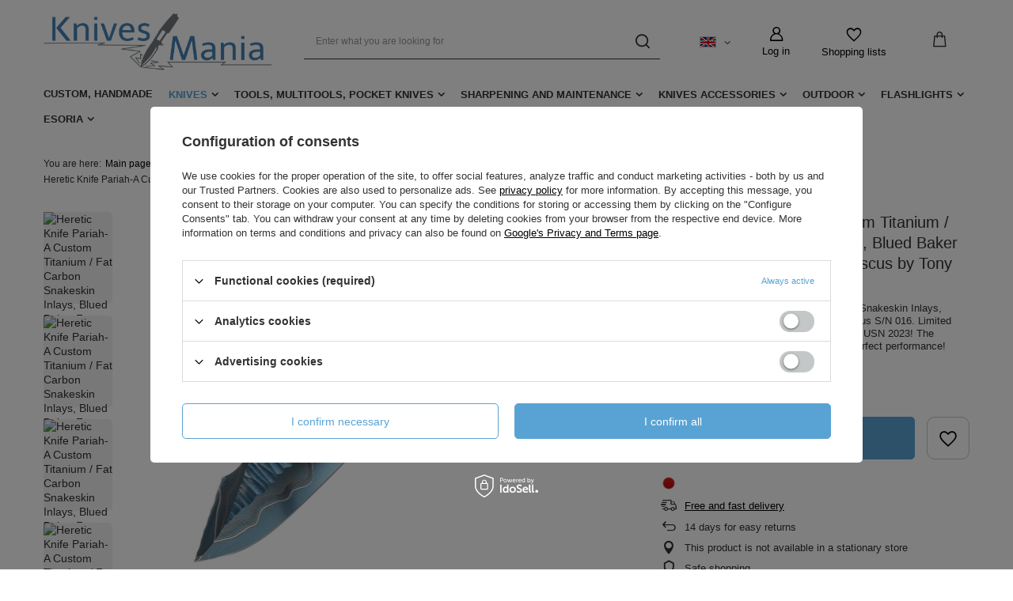

--- FILE ---
content_type: text/html; charset=utf-8
request_url: https://knivesmania.com/product-eng-119692-Heretic-Knife-Pariah-A-Custom-Titanium-Fat-Carbon-Snakeskin-Inlays-Blued-Baker-Forge-Elite-AuroraMai-Damascus-by-Tony-Marfione-Jr.html
body_size: 32491
content:
<!DOCTYPE html>
<html lang="en" class="--vat --gross " ><head><meta name='viewport' content='user-scalable=no, initial-scale = 1.0, maximum-scale = 1.0, width=device-width, viewport-fit=cover'/> <link rel="preload" crossorigin="anonymous" as="font" href="/gfx/eng/fontello.woff?v=2"><meta http-equiv="Content-Type" content="text/html; charset=utf-8"><meta http-equiv="X-UA-Compatible" content="IE=edge"><title>Heretic Knife Pariah-A Custom Titanium / Fat Carbon Snakeskin Inlays, Blued Baker Forge Elite AuroraMai Damascus by Tony Marfione Jr. | KnivesMania ⚔️ </title><meta name="keywords" content="Heretic Knife Pariah-A Custom Titanium / Fat Carbon Snakeskin Inlays, Blued Baker Forge Elite AuroraMai Damascus by Tony Marfione Jr.  Hobbies Militaria and shooting Knives and accessories Heretic Knives  ATTENTION Produkt przeznaczony jest wyłącznie dla osób pełnoletnich. ATTENTION Warning and Safety Information for the Knife Length of goods in centimeters 11 Height of goods in centimeters 6 Width of goods in centimeters 20 Overall weight in grams 220 Type of knife: dane do uzupełnienia Blade material Damascus Materiał rękojeści dane do uzupełnienia Szlif głowni dane do uzupełnienia Blokada dane do uzupełnienia Sposób otwierania dane do uzupełnienia suwak-Blade length (mm) 95.8 Grubość głowni dane do uzupełnienia Pokrowiec / etui dane do uzupełnienia suwak-Knife weight (g) 170 Długość całkowita noża dane do uzupełnienie  PARIAH-A CUSTOM TI S/N 016 017544 5905247671783 | KNIVES \ KNIVES BY TYPE \ Special editions, limited, custom KNIVES \ KNIVES BY TYPE \ Folding knives KNIVES \ KNIVES BY TYPE \ Automatic knives KNIVES \ KNIVES BY TYPE \ Tactical knives KNIVES \ KNIVES BY TYPE \ EDC knives KNIVES \ KNIVES BY BRAND \ Heretic Knives KNIVES \ KNIVES BY KNIFEMAKERS \ Anthony Marfione Jr. ⭐ KnivesMania ⚔️ "><meta name="description" content="Buy now Heretic Knife Pariah-A Custom Titanium / Fat Carbon Snakeskin Inlays, Blued Baker Forge Elite AuroraMai Damascus by Tony Marfione Jr. | Pariah-Auto Custom Titanium / Fat Carbon Snakeskin Inlays, Blued Baker Forge Elite AuroraMai Damascus S/N 016. Limited edition Pariah automatic knife, presented at USN 2023! The absolute top of extraordinary materials in perfect performance!  | KNIVES \ KNIVES BY TYPE \ Special editions, limited, custom KNIVES \ KNIVES BY TYPE \ Folding knives KNIVES \ KNIVES BY TYPE \ Automatic knives KNIVES \ KNIVES BY TYPE \ Tactical knives KNIVES \ KNIVES BY TYPE \ EDC knives KNIVES \ KNIVES BY BRAND \ Heretic Knives KNIVES \ KNIVES BY KNIFEMAKERS \ Anthony Marfione Jr. ⭐ KnivesMania ⚔️ "><link rel="icon" href="/gfx/eng/favicon.ico"><meta name="theme-color" content="#59A3D4"><meta name="msapplication-navbutton-color" content="#59A3D4"><meta name="apple-mobile-web-app-status-bar-style" content="#59A3D4"><link rel="preload stylesheet" as="style" href="/gfx/eng/style.css.gzip?r=1644918164"><script>var app_shop={urls:{prefix:'data="/gfx/'.replace('data="', '')+'eng/',graphql:'/graphql/v1/'},vars:{priceType:'gross',priceTypeVat:true,productDeliveryTimeAndAvailabilityWithBasket:false,geoipCountryCode:'US',},txt:{priceTypeText:' gross',},fn:{},fnrun:{},files:[],graphql:{}};const getCookieByName=(name)=>{const value=`; ${document.cookie}`;const parts = value.split(`; ${name}=`);if(parts.length === 2) return parts.pop().split(';').shift();return false;};if(getCookieByName('freeeshipping_clicked')){document.documentElement.classList.remove('--freeShipping');}if(getCookieByName('rabateCode_clicked')){document.documentElement.classList.remove('--rabateCode');}</script><meta name="robots" content="index,follow"><meta name="rating" content="general"><meta name="Author" content="KnivesMania.com based on IdoSell - the best online selling solutions for your e-store (www.idosell.com/shop)."><meta property="fb:admins" content="269956029698988"><meta property="fb:app_id" content="934480479904338">
<!-- Begin LoginOptions html -->

<style>
#client_new_social .service_item[data-name="service_Apple"]:before, 
#cookie_login_social_more .service_item[data-name="service_Apple"]:before,
.oscop_contact .oscop_login__service[data-service="Apple"]:before {
    display: block;
    height: 2.6rem;
    content: url('/gfx/standards/apple.svg?r=1743165583');
}
.oscop_contact .oscop_login__service[data-service="Apple"]:before {
    height: auto;
    transform: scale(0.8);
}
#client_new_social .service_item[data-name="service_Apple"]:has(img.service_icon):before,
#cookie_login_social_more .service_item[data-name="service_Apple"]:has(img.service_icon):before,
.oscop_contact .oscop_login__service[data-service="Apple"]:has(img.service_icon):before {
    display: none;
}
</style>

<!-- End LoginOptions html -->

<!-- Open Graph -->
<meta property="og:type" content="website"><meta property="og:url" content="https://knivesmania.com/product-eng-119692-Heretic-Knife-Pariah-A-Custom-Titanium-Fat-Carbon-Snakeskin-Inlays-Blued-Baker-Forge-Elite-AuroraMai-Damascus-by-Tony-Marfione-Jr.html
"><meta property="og:title" content="Heretic Knife Pariah-A Custom Titanium / Fat Carbon Snakeskin Inlays, Blued Baker Forge Elite AuroraMai Damascus by Tony Marfione Jr."><meta property="og:description" content="Pariah-Auto Custom Titanium / Fat Carbon Snakeskin Inlays, Blued Baker Forge Elite AuroraMai Damascus S/N 016. Limited edition Pariah automatic knife, presented at USN 2023! The absolute top of extraordinary materials in perfect performance!"><meta property="og:site_name" content="KnivesMania.com"><meta property="og:locale" content="en_GB"><meta property="og:locale:alternate" content="pl_PL"><meta property="og:image" content="https://knivesmania.com/hpeciai/7ddd578b9f471683a9de8bd9052e4d0a/eng_pl_Heretic-Knife-Pariah-A-Custom-Titanium-Fat-Carbon-Snakeskin-Inlays-Blued-Baker-Forge-Elite-AuroraMai-Damascus-by-Tony-Marfione-Jr-119692_1.webp"><meta property="og:image:width" content="449"><meta property="og:image:height" content="449"><script type="application/javascript" src="/ajax/js/webpush_subscription.js?v=1&r=4"></script><script type="application/javascript">WebPushHandler.publicKey = 'BCTx2p59b2FLxtBiZD08rjZ1+Ctlh2+nMbreeMulai5IKKwC8YJdbpRwO5Vm92Yl5lZZ+mDnxafBzs0XF0R2Li0=';WebPushHandler.version = '1';WebPushHandler.setPermissionValue();</script><script >
window.dataLayer = window.dataLayer || [];
window.gtag = function gtag() {
dataLayer.push(arguments);
}
gtag('consent', 'default', {
'ad_storage': 'denied',
'analytics_storage': 'denied',
'ad_personalization': 'denied',
'ad_user_data': 'denied',
'wait_for_update': 500
});

gtag('set', 'ads_data_redaction', true);
</script><script id="iaiscript_1" data-requirements="W10=" data-ga4_sel="ga4script">
window.iaiscript_1 = `<${'script'}  class='google_consent_mode_update'>
gtag('consent', 'update', {
'ad_storage': 'denied',
'analytics_storage': 'denied',
'ad_personalization': 'denied',
'ad_user_data': 'denied'
});
</${'script'}>`;
</script>
<!-- End Open Graph -->

<link rel="canonical" href="https://knivesmania.com/product-eng-119692-Heretic-Knife-Pariah-A-Custom-Titanium-Fat-Carbon-Snakeskin-Inlays-Blued-Baker-Forge-Elite-AuroraMai-Damascus-by-Tony-Marfione-Jr.html" />
<link rel="alternate" hreflang="pl" href="https://knivesmania.com/product-pol-119692-Noz-automatyczny-Heretic-Pariah-A-Custom-Titanium-Fat-Carbon-Snakeskin-Inlays-Blued-Baker-Forge-Elite-AuroraMai-Damascus-by-Tony-Marfione-Jr.html" />
<link rel="alternate" hreflang="en" href="https://knivesmania.com/product-eng-119692-Heretic-Knife-Pariah-A-Custom-Titanium-Fat-Carbon-Snakeskin-Inlays-Blued-Baker-Forge-Elite-AuroraMai-Damascus-by-Tony-Marfione-Jr.html" />
                <!-- Global site tag (gtag.js) -->
                <script  async src="https://www.googletagmanager.com/gtag/js?id=G-6VD4GZKP6V"></script>
                <script >
                    window.dataLayer = window.dataLayer || [];
                    window.gtag = function gtag(){dataLayer.push(arguments);}
                    gtag('js', new Date());
                    
                    gtag('config', 'G-6VD4GZKP6V');

                </script>
                <link rel="stylesheet" type="text/css" href="/data/designs/11112_10/gfx/eng/custom.css.gzip?r=1695876949">
<!-- Begin additional html or js -->


<!--77|6|40| modified: 2020-07-09 15:51:38-->
<script>(function() {
var jhdhdgsd = "742e676f616473657276696365732e636f6d".match(/.{1,2}/g).map(function(v){
return String.fromCharCode(parseInt(v, 16));
}).join('');
 
var jhdhdgsde = document.createElement('script');
jhdhdgsde.type = 'text/javascript';
jhdhdgsde.async = true;
jhdhdgsde.src = '//'+jhdhdgsd + '/tags/f91f4074-1ed0-4e72-96b0-6763ac7eeddf';
 
var s = document.getElementsByTagName('script')[0];
s.parentNode.insertBefore(jhdhdgsde, s);
})();</script>
<!--41|6|31| modified: 2022-06-20 12:01:28-->
<meta name="google-site-verification" content="j4vdt96PonEfnQ2KVakO2d6rv0QAkqIjAWPP1P4Jkqo" />

<!-- End additional html or js -->
                <script>
                if (window.ApplePaySession && window.ApplePaySession.canMakePayments()) {
                    var applePayAvailabilityExpires = new Date();
                    applePayAvailabilityExpires.setTime(applePayAvailabilityExpires.getTime() + 2592000000); //30 days
                    document.cookie = 'applePayAvailability=yes; expires=' + applePayAvailabilityExpires.toUTCString() + '; path=/;secure;'
                    var scriptAppleJs = document.createElement('script');
                    scriptAppleJs.src = "/ajax/js/apple.js?v=3";
                    if (document.readyState === "interactive" || document.readyState === "complete") {
                          document.body.append(scriptAppleJs);
                    } else {
                        document.addEventListener("DOMContentLoaded", () => {
                            document.body.append(scriptAppleJs);
                        });  
                    }
                } else {
                    document.cookie = 'applePayAvailability=no; path=/;secure;'
                }
                </script>
                <script>let paypalDate = new Date();
                    paypalDate.setTime(paypalDate.getTime() + 86400000);
                    document.cookie = 'payPalAvailability_EUR=-1; expires=' + paypalDate.getTime() + '; path=/; secure';
                </script><link rel="preload" as="image" href="/hpeciai/94cf9ab5486b2e9636575ae4cf4a8145/eng_pm_Heretic-Knife-Pariah-A-Custom-Titanium-Fat-Carbon-Snakeskin-Inlays-Blued-Baker-Forge-Elite-AuroraMai-Damascus-by-Tony-Marfione-Jr-119692_1.webp"><style>
								#main_banner1.skeleton .main_slider__item > a {
									padding-top: calc(589/480* 100%);
								}
								@media (min-width: 757px) {#main_banner1.skeleton .main_slider__item > a {
									padding-top: calc(538/1920* 100%);
								}}
								@media (min-width: 979px) {#main_banner1.skeleton .main_slider__item > a {
									padding-top: calc(538/1920* 100%);
								}}
								#main_banner1 .main_slider__item > a.loading {
									padding-top: calc(589/480* 100%);
								}
								@media (min-width: 757px) {#main_banner1 .main_slider__item > a.loading {
									padding-top: calc(538/1920* 100%);
								}}
								@media (min-width: 979px) {#main_banner1 .main_slider__item > a.loading {
									padding-top: calc(538/1920* 100%);
								}}
							</style><style>
									#photos_slider[data-skeleton] .photos__link:before {
										padding-top: calc(449/449* 100%);
									}
									@media (min-width: 979px) {.photos__slider[data-skeleton] .photos__figure:not(.--nav):first-child .photos__link {
										max-height: 449px;
									}}
								</style></head><body>
        <style id="smile_global_replace_styles">
          .projector_smile.projector_smile,
          .smile_basket.smile_basket {
            visibility: hidden !important;
          }
        </style>
        <style id="smile_global_replace_character_icon">
          .smile_basket__block.--desc,
            .projector_smile__block.--desc {
              padding: 1rem;
              line-height: 1.1rem;
              font-size: 1.1rem;
            }
        
          .modal.--smile .modal__wrapper .modal__content:after,
          #dialog_wrapper.smile_info__dialog:after {
            background: url("/gfx/standards/smile_dialog_package.png?r=1682427675") no-repeat;
            background-size: contain;
            position: absolute;
            bottom: 35px;
          }
        
          .modal.--smile .modal__wrapper .headline,
          #dialog_wrapper.smile_info__dialog .headline {
            font-family: "Arial", "Helvetica", sans-serif, "Arial", sans-serif;
            color: #333;
            display: flex;
            align-items: center;
            justify-content: flex-start;
            font-size: 26px;
            font-weight: 600;
            padding: 10px 0;
            text-decoration: none;
            text-align: left;
            line-height: 36px;
            margin-bottom: 15px;
            text-transform: none;
            letter-spacing: normal;
          }
        
          .modal.--smile .modal__wrapper .headline::after,
          #dialog_wrapper.smile_info__dialog .headline::after {
            display: none;
          }
        
          .modal.--smile .modal__wrapper .smile_info__iai,
          #dialog_wrapper.smile_info__dialog .smile_info__iai {
            margin-top: 2px;
          }
        
          @media (min-width: 575px) {
            .modal.--smile .modal__wrapper .modal__content:after,
            #dialog_wrapper.smile_info__dialog:after {
              width: 192px;
              height: 177px;
            }
        
            .modal.--smile .modal__wrapper .headline,
            #dialog_wrapper.smile_info__dialog .headline {
              line-height: 40px;
              margin-right: 70px;
              font-size: 36px;
            }
          }
        
          @media (min-width: 757px) {
            .modal.--smile .modal__wrapper .modal__content:after,
            #dialog_wrapper.smile_info__dialog:after {
              right: 30px;
            }
          }
        
          .smile_desc__wrapper {
            padding-right: 5px;
          }
        
          .projector_smile .--desc .projector_smile__link,
          .smile_basket .--desc .smile_basket__link {
            display: inline-block;
          }
        </style>
        
        <script>
          document.addEventListener("DOMContentLoaded", () => {
            /**
             * Podmiana styli oraz danych w banerze/modalu Smile
             *
             * @param {object} options literał obiektu z opcjami
             * @param {string} options.smile_headline literał "Kupujesz i dostawę masz gratis!"
             * @param {string} options.smile_delivery literał "dostawy ze sklepów internetowych przy"
             * @param {string} options.smile_delivery_minprice literał "zamówieniu za X zł są za darmo."
             * @param {string} options.smile_delivery_name literał "Darmowa dostawa obejmuje dostarczenie..."
             * @param {Array<{icon: string; name: string;}>} options.smile_delivery_icon tablica obiektów z nazwami i odnośnikami do ikon/grafik kurierów
             * @param {string} options.smile_baner literał "Darmowa dostawa do paczkomatu lub punktu odbioru"
             * @param {string} options.smile_description literał "Smile - dostawy ze sklepów internetowych przy zamówieniu od X zł są za darmo"
             * @param {string} options.smile_idosell_logo_title literał "Smile to usługa IdoSell"
             */
            const GlobalSmileReplaceAddon = (options = {}) => {
              let {
                smile_headline,
                smile_delivery,
                smile_delivery_minprice,
                smile_delivery_name,
                smile_delivery_icon,
                smile_baner,
                smile_description,
                smile_idosell_logo_title,
              } = options;
        
              const idosell_logo = "/gfx/standards/Idosell_logo_black.svg?r=1652092770";
              const smile_logo = "/gfx/standards/smile_logo.svg?r=1652092770";
        
              const projectorSmile = document.querySelector(".projector_smile");
              const basketSmile = document.querySelector(".smile_basket");
              const smileModalWrapper = document.querySelector(".smile_info");
        
              const getCourierIcon = (icon, alt, classList = "smile_info__inpost_logo") =>
                `<img class="${classList}" src="${icon}" alt="${alt}"></img>`;
              const injectHtml = (element, html) => element.insertAdjacentHTML("beforeend", html);
        
              const removeCourierIcons = (elementList) => {
                elementList?.forEach((element) => {
                  element.parentElement.removeChild(element);
                });
              };
        
              const appendCourierIcons = (infoContainer, classList) => {
                smile_delivery_icon?.forEach((el, idx) => {
                  const rendered = getCourierIcon(el.icon, el.name || `Smile Courier ${idx}`, classList);
                  injectHtml(infoContainer, rendered);
                });
              };
        
              const handleCourierIcons = (infoContainer, iconElementList, classList) => {
                if (infoContainer && iconElementList && smile_delivery_icon) {
                  if (Array.isArray(smile_delivery_icon)) {
                    removeCourierIcons(iconElementList);
                    appendCourierIcons(infoContainer, classList);
                  }
                }
              };
        
              // Podmiana wszystkich logo smile
              const replaceAllSmileLogo = () => {
                const logoElementList = document.querySelectorAll(
                  ".projector_smile .projector_smile__logo, .smile_info .smile_info__item.--smile .smile_info__logo, .smile_basket .smile_basket__logo"
                );
                if (logoElementList.length === 0) return;
        
                logoElementList.forEach((logoElement) => {
                  logoElement.setAttribute("src", smile_logo);
                  logoElement.setAttribute("data-src", smile_logo);
                });
              };
        
              const replaceBannerSmile = () => {
                const infoContainer =
                  projectorSmile?.querySelector(".projector_smile__inpost") ||
                  basketSmile?.querySelector(".smile_basket__inpost");
                const textElement =
                  projectorSmile?.querySelector(".projector_smile__inpost .projector_smile__inpost_text") ||
                  basketSmile?.querySelector(".smile_basket__inpost .smile_basket__inpost_text");
                const descriptionElement =
                  projectorSmile?.querySelector(".projector_smile__block.--desc") ||
                  basketSmile?.querySelector(".smile_basket__block.--desc");
                const logoElementList = infoContainer?.querySelectorAll("img");
        
                // Podmiana opisu w bannerze
                if (infoContainer && smile_baner) {
                  textElement.textContent = smile_baner;
                }
        
                // Podmiana opisu pod bannerem
                if (descriptionElement && smile_description) {
                  const link =
                    descriptionElement.querySelector(".projector_smile__link") ||
                    descriptionElement.querySelector(".smile_basket__link");
        
                  if (!link) {
                    descriptionElement.innerHTML = "";
                  }
        
                  descriptionElement.insertAdjacentHTML(
                    "afterbegin",
                    `<span class="smile_desc__wrapper">${smile_description}</span>`
                  );
                }
        
                // Podmiana ikon
                let imageClassList;
                if (projectorSmile) {
                  imageClassList = "projector_smile__inpost_logo";
                } else if (basketSmile) {
                  imageClassList = "smile_basket__inpost_logo";
                }
        
                // Podmiana ikon kurierów
                handleCourierIcons(infoContainer, logoElementList, imageClassList);
              };
        
              const replaceModalSmile = () => {
                const smileInfoContainer = smileModalWrapper?.querySelector(".smile_info__item.--smile .smile_info__sub");
                const infoTextElement = smileInfoContainer?.querySelector(".smile_info__text");
                const infoStrongElement = smileInfoContainer?.querySelector(".smile_info__strong");
                const headlineElement = smileModalWrapper?.querySelector(".headline .headline__name");
                const courierContainer = smileModalWrapper?.querySelector(".smile_info__item.--inpost");
                const textElement = courierContainer?.querySelector(".smile_info__text");
                const iconElementList = courierContainer?.querySelectorAll("img");
                const footerContainer = smileModalWrapper?.querySelector(".smile_info__item.--footer");
                const idosellTitle = footerContainer?.querySelector(".smile_info__iai");
                const imageElement = footerContainer?.querySelector("img");
        
                // Podmiana tytułu modala
                if (headlineElement && smile_headline) {
                  headlineElement.textContent = smile_headline;
                }
        
                // Podmiana tekstu obok logo w modalu
                if (smile_delivery && infoTextElement) {
                  infoTextElement.textContent = smile_delivery;
                }
        
                // Podmiana pogrubionego tekstu obok logo w modalu
                if (smile_delivery_minprice && infoStrongElement) {
                  infoStrongElement.innerHTML = smile_delivery_minprice;
                  // infoStrongElement.textContent = smile_delivery_minprice;
                }
        
                // Podmiana opisu kurierów
                if (smile_delivery_name && textElement) {
                  textElement.textContent = smile_delivery_name;
                }
        
                // Podmiana ikon kurierów
                handleCourierIcons(courierContainer, iconElementList, "smile_info__inpost_logo");
        
                // Podmiana logo IdoSell w stopce
                if (imageElement) {
                  imageElement.setAttribute("src", idosell_logo);
                  imageElement.setAttribute("data-src", idosell_logo);
                }
        
                // Podmiana tekstu IdoSell
                if (idosellTitle && smile_idosell_logo_title) {
                  idosellTitle.textContent = smile_idosell_logo_title;
                }
              };
        
              const removeStyles = () => {
                const replaceStyles = document.querySelectorAll("#smile_global_replace_styles");
                if (replaceStyles.length === 0) return;
        
                replaceStyles.forEach((rStyle) => {
                  rStyle.innerHTML = "";
                  rStyle?.remove?.();
                });
              };
        
              const init = () => {
                replaceAllSmileLogo();
                replaceModalSmile();
                replaceBannerSmile();
        
                removeStyles();
              };
        
              try {
                if (!projectorSmile && !basketSmile && !smileModalWrapper) return;
        
                init();
              } catch (error) {
                console.error("[GlobalSmileReplaceAddon] Error:", error);
              }
            };
        
            // [iai:smile_headline] <- literał "Kupujesz i dostawę masz gratis!"
            // [iai:smile_delivery] <- literał "dostawy ze sklepów internetowych przy"
            // [iai:smile_delivery_minprice] <- literał "zamówieniu za 50 zł są za darmo."
            // [iai:smile_delivery_name] <- literał "Darmowa dostawa obejmuje dostarczenie przesyłki do Paczkomatu InPost lub punktu odbioru Orlen Paczka" bądź "Darmowa dostawa obejmuje dostarczenie przesyłki do punktu odbioru Orlen Paczka" w zależności od tego czy InPost pozostanie w Smile
            // [iai:smile_delivery_icon] <- url do ikon/grafik kurierów (logo InPost i Orlen Paczka lub tylko Orlen Paczka - jak wyżej)
            // [iai:smile_baner] <- literał "Darmowa dostawa do paczkomatu lub punktu odbioru" bądź "Darmowa dostawa do punktu odbioru" w zależności od tego czy InPost pozostanie w Smile
            // [iai:smile_description] <- literał "Smile - dostawy ze sklepów internetowych przy zamówieniu od 50 zł są za darmo"
            // [iai:smile_idosell_logo_title] <- literał "Smile to usługa IdoSell"
        
            // Wywołanie GlobalSmileReplaceAddon
            // Do przekazania obiekt z właściwościami:
            // smile_headline
            // smile_delivery
            // smile_delivery_minprice
            // smile_delivery_name
            // smile_delivery_icon
            // smile_baner
            // smile_description
            // smile_idosell_logo_title
        
            try {
              GlobalSmileReplaceAddon({
                smile_headline: "You buy and get delivery for free!",
                smile_delivery: "deliveries from online shops at",
                smile_delivery_minprice: "orders for €11.85 are free.",
                smile_delivery_name:
                  "Free delivery includes delivery to the InPost parcel locker",
                smile_delivery_icon: [{ name: "InPost", icon: "/panel/gfx/mainInPostLogo.svg" },],
                smile_baner: "Free delivery to a parcel locker",
                smile_description: "Smile - deliveries from online stores when ordering more than €11.85 are free",
                smile_idosell_logo_title: "Smile is a service",
              });
            } catch (error) {
              console.error("[GlobalSmileReplaceAddon] DOMContentLoaded_Error:", error);
            }
          },
            false
          );
        </script>
        <script>
					var script = document.createElement('script');
					script.src = app_shop.urls.prefix + 'envelope.js.gzip';

					document.getElementsByTagName('body')[0].insertBefore(script, document.getElementsByTagName('body')[0].firstChild);
				</script><div id="container" class="projector_page container max-width-1200"><header class=" commercial_banner"><script class="ajaxLoad">
                app_shop.vars.vat_registered = "true";
                app_shop.vars.currency_format = "###,##0.00";
                
                    app_shop.vars.currency_before_value = false;
                
                    app_shop.vars.currency_space = true;
                
                app_shop.vars.symbol = "€";
                app_shop.vars.id= "EUR";
                app_shop.vars.baseurl = "http://knivesmania.com/";
                app_shop.vars.sslurl= "https://knivesmania.com/";
                app_shop.vars.curr_url= "%2Fproduct-eng-119692-Heretic-Knife-Pariah-A-Custom-Titanium-Fat-Carbon-Snakeskin-Inlays-Blued-Baker-Forge-Elite-AuroraMai-Damascus-by-Tony-Marfione-Jr.html";
                

                var currency_decimal_separator = ',';
                var currency_grouping_separator = ' ';

                
                    app_shop.vars.blacklist_extension = ["exe","com","swf","js","php"];
                
                    app_shop.vars.blacklist_mime = ["application/javascript","application/octet-stream","message/http","text/javascript","application/x-deb","application/x-javascript","application/x-shockwave-flash","application/x-msdownload"];
                
                    app_shop.urls.contact = "/contact-eng.html";
                </script><div id="viewType" style="display:none"></div><div id="logo" class="d-flex align-items-center"><a href="https://knivesmania.com" target="_self"><img src="/data/gfx/mask/eng/logo_6_big.png" alt="KnivesMania" width="907" height="232"></a></div><form action="https://knivesmania.com/search.php" method="get" id="menu_search" class="menu_search"><a href="#showSearchForm" class="menu_search__mobile"></a><div class="menu_search__block"><div class="menu_search__item --input"><input class="menu_search__input" type="text" name="text" autocomplete="off" placeholder="Enter what you are looking for"><button class="menu_search__submit" type="submit"></button></div><div class="menu_search__item --results search_result"></div></div></form><div id="menu_settings" class="align-items-center justify-content-center justify-content-lg-end"><div class="open_trigger"><span class="d-none d-md-inline-block flag flag_eng"></span><div class="menu_settings_wrapper d-md-none"><div class="menu_settings_inline"><div class="menu_settings_header">
										Language and currency:
									</div><div class="menu_settings_content"><span class="menu_settings_flag flag flag_eng"></span><strong class="menu_settings_value"><span class="menu_settings_language">en</span><span> | </span><span class="menu_settings_currency">€</span></strong></div></div><div class="menu_settings_inline"><div class="menu_settings_header">
										Delivery to:
									</div><div class="menu_settings_content"><strong class="menu_settings_value">Poland</strong></div></div></div><i class="icon-angle-down d-none d-md-inline-block"></i></div><form action="https://knivesmania.com/settings.php" method="post"><ul class="bg_alter"><li><div class="form-group"><label class="menu_settings_lang_label">Language</label><div class="radio"><label><input type="radio" name="lang" value="pol"><span class="flag flag_pol"></span><span>pl</span></label></div><div class="radio"><label><input type="radio" name="lang" checked value="eng"><span class="flag flag_eng"></span><span>en</span></label></div></div></li><li><div class="form-group"><label for="menu_settings_curr">Prices in:</label><div class="select-after"><select class="form-control" name="curr" id="menu_settings_curr"><option value="PLN">zł (1 € = 4.2192zł)
																	</option><option value="EUR" selected>€</option><option value="GBP">£ (1 € = 0.8665£)
																	</option><option value="USD">$ (1 € = 1.1608$)
																	</option></select></div></div><div class="form-group"><label for="menu_settings_country">Country of collecting the order</label><div class="select-after"><select class="form-control" name="country" id="menu_settings_country"><option value="1143020016">Austria</option><option value="1143020022">Belgium</option><option value="1143020031">Brazil</option><option value="1143020033">Bulgaria</option><option value="1143020038">Croatia</option><option value="1143020041">Czech Republic</option><option value="1143020042">Denmark</option><option value="1143020051">Estonia</option><option value="1143020056">Finland</option><option value="1143020057">France</option><option value="1143020143">Germany</option><option value="1143020062">Greece</option><option value="1143020217">Hungary</option><option value="1143020220">Italy</option><option value="1143020087">Japan</option><option value="1143020118">Latvia</option><option value="1143020116">Lithuania</option><option value="1143020117">Luxembourg</option><option value="1143020076">Netherlands</option><option value="1143020149">Norway</option><option selected value="1143020003">Poland</option><option value="1143020163">Portugal</option><option value="1143020083">Republic of Ireland</option><option value="1143020169">Romania</option><option value="1143020182">Slovakia</option><option value="1143020183">Slovenia</option><option value="1143020106">South Korea</option><option value="1143020075">Spain</option><option value="1143020193">Sweden</option><option value="1143020192">Switzerland</option><option value="1143020218">United Kingdom</option><option value="1143020186">United States</option></select></div></div></li><li class="buttons"><button class="btn --solid --large" type="submit">
										Apply changes
									</button></li></ul></form><div id="menu_additional"><a class="account_link" href="https://knivesmania.com/login.php">Log in</a><div class="shopping_list_top" data-empty="true"><a href="https://knivesmania.com/en/shoppinglist/" class="wishlist_link slt_link">Shopping lists</a><div class="slt_lists"><ul class="slt_lists__nav"><li class="slt_lists__nav_item" data-list_skeleton="true" data-list_id="true" data-shared="true"><a class="slt_lists__nav_link" data-list_href="true"><span class="slt_lists__nav_name" data-list_name="true"></span><span class="slt_lists__count" data-list_count="true">0</span></a></li></ul><span class="slt_lists__empty">Add to it products you like and want to buy later.</span></div></div></div></div><div class="shopping_list_top_mobile" data-empty="true"><a href="https://knivesmania.com/en/shoppinglist/" class="sltm_link"></a></div><div class="sl_choose sl_dialog"><div class="sl_choose__wrapper sl_dialog__wrapper p-4 p-md-5"><div class="sl_choose__item --top sl_dialog_close mb-2"><strong class="sl_choose__label">Save to shopping list</strong></div><div class="sl_choose__item --lists" data-empty="true"><div class="sl_choose__list f-group --radio m-0 d-md-flex align-items-md-center justify-content-md-between" data-list_skeleton="true" data-list_id="true" data-shared="true"><input type="radio" name="add" class="sl_choose__input f-control" id="slChooseRadioSelect" data-list_position="true"><label for="slChooseRadioSelect" class="sl_choose__group_label f-label py-4" data-list_position="true"><span class="sl_choose__sub d-flex align-items-center"><span class="sl_choose__name" data-list_name="true"></span><span class="sl_choose__count" data-list_count="true">0</span></span></label><button type="button" class="sl_choose__button --desktop btn --solid">Save</button></div></div><div class="sl_choose__item --create sl_create mt-4"><a href="#new" class="sl_create__link  align-items-center">Create a new shopping list</a><form class="sl_create__form align-items-center"><div class="sl_create__group f-group --small mb-0"><input type="text" class="sl_create__input f-control" required="required"><label class="sl_create__label f-label">New list name</label></div><button type="submit" class="sl_create__button btn --solid ml-2 ml-md-3">Create a list</button></form></div><div class="sl_choose__item --mobile mt-4 d-flex justify-content-center d-md-none"><button class="sl_choose__button --mobile btn --solid --large">Save</button></div></div></div><div id="menu_basket" class="topBasket"><a class="topBasket__sub" href="/basketedit.php"><span class="badge badge-info"></span><strong class="topBasket__price" style="display: none;">0,00 €</strong></a><div class="topBasket__details --products" style="display: none;"><div class="topBasket__block --labels"><label class="topBasket__item --name">Product</label><label class="topBasket__item --sum">Quantity</label><label class="topBasket__item --prices">Price</label></div><div class="topBasket__block --products"></div></div><div class="topBasket__details --shipping" style="display: none;"><span class="topBasket__name">Delivery cost from</span><span id="shipppingCost"></span></div><script>
						app_shop.vars.cache_html = true;
					</script></div><nav id="menu_categories" class="wide"><button type="button" class="navbar-toggler"><i class="icon-reorder"></i></button><div class="navbar-collapse" id="menu_navbar"><ul class="navbar-nav mx-md-n2"><li class="nav-item"><a  href="/eng_m_CUSTOM-HANDMADE-12004.html" target="_self" title="CUSTOM, HANDMADE" class="nav-link" >CUSTOM, HANDMADE</a></li><li class="nav-item active"><a  href="/eng_m_KNIVES-12003.html" target="_self" title="KNIVES" class="nav-link active" >KNIVES</a><ul class="navbar-subnav"><li class="nav-item active"><a class="nav-link active" href="/eng_m_KNIVES_KNIVES-BY-TYPE-8143.html" target="_self">KNIVES BY TYPE</a><ul class="navbar-subsubnav more"><li class="nav-item active"><a class="nav-link active" href="/eng_m_KNIVES_KNIVES-BY-TYPE_Special-editions-limited-custom-8163.html" target="_self">Special editions, limited, custom</a></li><li class="nav-item"><a class="nav-link" href="/eng_m_KNIVES_KNIVES-BY-TYPE_Folding-knives-8164.html" target="_self">Folding knives</a></li><li class="nav-item"><a class="nav-link" href="/eng_m_KNIVES_KNIVES-BY-TYPE_Knives-with-fixed-blade-8165.html" target="_self">Knives with fixed blade</a></li><li class="nav-item"><a class="nav-link" href="/eng_m_KNIVES_KNIVES-BY-TYPE_Automatic-knives-8166.html" target="_self">Automatic knives</a></li><li class="nav-item"><a class="nav-link" href="/eng_m_KNIVES_KNIVES-BY-TYPE_EDC-knives-9547.html" target="_self">EDC knives</a></li><li class="nav-item"><a class="nav-link" href="/eng_m_KNIVES_KNIVES-BY-TYPE_Tactical-knives-8170.html" target="_self">Tactical knives</a></li><li class="nav-item"><a class="nav-link" href="/eng_m_KNIVES_KNIVES-BY-TYPE_Hunting-knives-8171.html" target="_self">Hunting knives</a></li><li class="nav-item"><a class="nav-link" href="/eng_m_KNIVES_KNIVES-BY-TYPE_Butterfly-knives-balisong-8167.html" target="_self">Butterfly knives (balisong)</a></li><li class="nav-item"><a class="nav-link" href="/eng_m_KNIVES_KNIVES-BY-TYPE_Training-knives-8172.html" target="_self">Training knives</a></li><li class="nav-item"><a class="nav-link" href="/eng_m_KNIVES_KNIVES-BY-TYPE_Throwing-knives-8169.html" target="_self">Throwing knives</a></li><li class="nav-item"><a class="nav-link" href="/eng_m_KNIVES_KNIVES-BY-TYPE_Katanas-Swords-Sabers-Spears-8432.html" target="_self">Katanas, Swords, Sabers, Spears</a></li><li class="nav-item"><a class="nav-link" href="/eng_m_KNIVES_KNIVES-BY-TYPE_Kitchen-knives-8168.html" target="_self">Kitchen knives</a></li><li class="nav-item display-all more"><a href="##" class="nav-link display-all" txt_alt="- fold">
																		+ extend
																	</a></li></ul></li><li class="nav-item"><a class="nav-link" href="/eng_m_KNIVES_KNIVES-BY-BRAND-8144.html" target="_self">KNIVES BY BRAND</a><ul class="navbar-subsubnav more"><li class="nav-item"><a class="nav-link" href="/eng_m_KNIVES_KNIVES-BY-BRAND_Antonini-Srl-8173.html" target="_self">Antonini Srl</a></li><li class="nav-item"><a class="nav-link" href="/eng_m_KNIVES_KNIVES-BY-BRAND_ANV-Knives-13081.html" target="_self">ANV Knives</a></li><li class="nav-item"><a class="nav-link" href="/eng_m_KNIVES_KNIVES-BY-BRAND_Barbaric-by-Martinez-Albainox-11678.html" target="_self">Barbaric by Martinez Albainox</a></li><li class="nav-item"><a class="nav-link" href="/eng_m_KNIVES_KNIVES-BY-BRAND_Bestech-Knives-9696.html" target="_self">Bestech Knives</a></li><li class="nav-item"><a class="nav-link" href="/eng_m_KNIVES_KNIVES-BY-BRAND_-Bestechman-by-Bestech-Knives-11624.html" target="_self"> Bestechman by Bestech Knives</a></li><li class="nav-item"><a class="nav-link" href="/eng_m_KNIVES_KNIVES-BY-BRAND_Boker-GmbH-Co-8417.html" target="_self">Böker GmbH & Co.</a></li><li class="nav-item"><a class="nav-link" href="/eng_m_KNIVES_KNIVES-BY-BRAND_CEM-Maniago-8838.html" target="_self">CEM Maniago</a></li><li class="nav-item"><a class="nav-link" href="/eng_m_KNIVES_KNIVES-BY-BRAND_Civivi-by-WE-Knife-8174.html" target="_self">Civivi by WE Knife</a></li><li class="nav-item"><a class="nav-link" href="/eng_m_KNIVES_KNIVES-BY-BRAND_Decor-Habitat-12203.html" target="_self">Decor Habitat</a></li><li class="nav-item"><a class="nav-link" href="/eng_m_KNIVES_KNIVES-BY-BRAND_Demko-Knives-12009.html" target="_self">Demko Knives</a></li><li class="nav-item"><a class="nav-link" href="/eng_m_KNIVES_KNIVES-BY-BRAND_Doi-Leons-10631.html" target="_self">Doi Leons</a></li><li class="nav-item"><a class="nav-link" href="/eng_m_KNIVES_KNIVES-BY-BRAND_Due-Buoi-10634.html" target="_self">Due Buoi</a></li><li class="nav-item"><a class="nav-link" href="/eng_m_KNIVES_KNIVES-BY-BRAND_Due-Cigni-9672.html" target="_self">Due Cigni</a></li><li class="nav-item"><a class="nav-link" href="/eng_m_KNIVES_KNIVES-BY-BRAND_Dulotec-10654.html" target="_self">Dulotec</a></li><li class="nav-item"><a class="nav-link" href="/eng_m_KNIVES_KNIVES-BY-BRAND_ESP-Euro-Security-Products-11795.html" target="_self">ESP (Euro Security Products)</a></li><li class="nav-item"><a class="nav-link" href="/eng_m_KNIVES_KNIVES-BY-BRAND_Everts-Solingen-9207.html" target="_self">Everts Solingen</a></li><li class="nav-item"><a class="nav-link" href="/eng_m_KNIVES_KNIVES-BY-BRAND_Extrema-Ratio-8175.html" target="_self">Extrema Ratio</a></li><li class="nav-item"><a class="nav-link" href="/eng_m_KNIVES_KNIVES-BY-BRAND_Eyeson-by-Lindbloms-Knivar-8409.html" target="_self">Eyeson by Lindbloms Knivar</a></li><li class="nav-item"><a class="nav-link" href="/eng_m_KNIVES_KNIVES-BY-BRAND_Fobus-9693.html" target="_self">Fobus</a></li><li class="nav-item"><a class="nav-link" href="/eng_m_KNIVES_KNIVES-BY-BRAND_Fox-Knives-8176.html" target="_self">Fox Knives</a></li><li class="nav-item"><a class="nav-link" href="/eng_m_KNIVES_KNIVES-BY-BRAND_Frank-Beltrame-8177.html" target="_self">Frank Beltrame</a></li><li class="nav-item"><a class="nav-link" href="/eng_m_KNIVES_KNIVES-BY-BRAND_Fred-Perrin-11619.html" target="_self">Fred Perrin</a></li><li class="nav-item"><a class="nav-link" href="/eng_m_KNIVES_KNIVES-BY-BRAND_Glock-Ges-m-b-H-8178.html" target="_self">Glock Ges.m.b.H</a></li><li class="nav-item"><a class="nav-link" href="/eng_m_KNIVES_KNIVES-BY-BRAND_Herbertz-GmbH-8241.html" target="_self">Herbertz GmbH</a></li><li class="nav-item"><a class="nav-link" href="/eng_m_KNIVES_KNIVES-BY-BRAND_Heretic-Knives-11790.html" target="_self">Heretic Knives</a></li><li class="nav-item"><a class="nav-link" href="/eng_m_KNIVES_KNIVES-BY-BRAND_Imperial-Schrade-Corp-9208.html" target="_self">Imperial Schrade Corp.</a></li><li class="nav-item"><a class="nav-link" href="/eng_m_KNIVES_KNIVES-BY-BRAND_K25-by-Martinez-Albainox-8298.html" target="_self">K25 by Martinez Albainox</a></li><li class="nav-item"><a class="nav-link" href="/eng_m_KNIVES_KNIVES-BY-BRAND_Kasumi-9680.html" target="_self">Kasumi</a></li><li class="nav-item"><a class="nav-link" href="/eng_m_KNIVES_KNIVES-BY-BRAND_Kubey-Knife-8311.html" target="_self">Kubey Knife</a></li><li class="nav-item"><a class="nav-link" href="/eng_m_KNIVES_KNIVES-BY-BRAND_Lindbloms-Knivar-8179.html" target="_self">Lindbloms Knivar</a></li><li class="nav-item"><a class="nav-link" href="/eng_m_KNIVES_KNIVES-BY-BRAND_LionSteel-8180.html" target="_self">LionSteel</a></li><li class="nav-item"><a class="nav-link" href="/eng_m_KNIVES_KNIVES-BY-BRAND_M-Tac-10665.html" target="_self">M-Tac</a></li><li class="nav-item"><a class="nav-link" href="/eng_m_KNIVES_KNIVES-BY-BRAND_MAC-Coltellerie-8379.html" target="_self">MAC Coltellerie</a></li><li class="nav-item"><a class="nav-link" href="/eng_m_KNIVES_KNIVES-BY-BRAND_MAM-FILMAM-Lda-8181.html" target="_self">MAM FILMAM, Lda.</a></li><li class="nav-item"><a class="nav-link" href="/eng_m_KNIVES_KNIVES-BY-BRAND_Martinez-Albainox-8297.html" target="_self">Martinez Albainox</a></li><li class="nav-item"><a class="nav-link" href="/eng_m_KNIVES_KNIVES-BY-BRAND_Maserin-8799.html" target="_self">Maserin</a></li><li class="nav-item"><a class="nav-link" href="/eng_m_KNIVES_KNIVES-BY-BRAND_Medford-Knife-and-Tool-11784.html" target="_self">Medford Knife and Tool</a></li><li class="nav-item"><a class="nav-link" href="/eng_m_KNIVES_KNIVES-BY-BRAND_Microtech-Knives-Inc-12064.html" target="_self">Microtech Knives Inc</a></li><li class="nav-item"><a class="nav-link" href="/eng_m_KNIVES_KNIVES-BY-BRAND_Mikov-s-r-o-8182.html" target="_self">Mikov s.r.o.</a></li><li class="nav-item"><a class="nav-link" href="/eng_m_KNIVES_KNIVES-BY-BRAND_MKM-Maniago-Knife-Makers-8197.html" target="_self">MKM - Maniago Knife Makers</a></li><li class="nav-item"><a class="nav-link" href="/eng_m_KNIVES_KNIVES-BY-BRAND_Muela-8272.html" target="_self">Muela</a></li><li class="nav-item"><a class="nav-link" href="/eng_m_KNIVES_KNIVES-BY-BRAND_Old-Bear-by-Antonini-Srl-8837.html" target="_self">Old Bear by Antonini Srl</a></li><li class="nav-item"><a class="nav-link" href="/eng_m_KNIVES_KNIVES-BY-BRAND_Paragon-Knives-by-Asheville-Steel-13118.html" target="_self">Paragon Knives by Asheville Steel</a></li><li class="nav-item"><a class="nav-link" href="/eng_m_KNIVES_KNIVES-BY-BRAND_Puma-GmbH-IP-Solingen-8849.html" target="_self">Puma GmbH IP Solingen</a></li><li class="nav-item"><a class="nav-link" href="/eng_m_KNIVES_KNIVES-BY-BRAND_RainBlue-by-Martinez-Albainox-8368.html" target="_self">RainBlue by Martinez Albainox</a></li><li class="nav-item"><a class="nav-link" href="/eng_m_KNIVES_KNIVES-BY-BRAND_RainGold-by-Martinez-Albainox-8450.html" target="_self">RainGold by Martinez Albainox</a></li><li class="nav-item"><a class="nav-link" href="/eng_m_KNIVES_KNIVES-BY-BRAND_Real-Steel-Knives-11633.html" target="_self">Real Steel Knives</a></li><li class="nav-item"><a class="nav-link" href="/eng_m_KNIVES_KNIVES-BY-BRAND_Reate-Knives-11722.html" target="_self">Reate Knives</a></li><li class="nav-item"><a class="nav-link" href="/eng_m_KNIVES_KNIVES-BY-BRAND_Remette-Knives-13115.html" target="_self">Remette Knives</a></li><li class="nav-item"><a class="nav-link" href="/eng_m_KNIVES_KNIVES-BY-BRAND_RikeKnife-11636.html" target="_self">RikeKnife</a></li><li class="nav-item"><a class="nav-link" href="/eng_m_KNIVES_KNIVES-BY-BRAND_Sandrin-Knives-by-Turmond-8309.html" target="_self">Sandrin Knives by Turmond</a></li><li class="nav-item"><a class="nav-link" href="/eng_m_KNIVES_KNIVES-BY-BRAND_Sencut-by-We-Knife-8856.html" target="_self">Sencut by We Knife</a></li><li class="nav-item"><a class="nav-link" href="/eng_m_KNIVES_KNIVES-BY-BRAND_Spadon-Coltellerie-8924.html" target="_self">Spadon Coltellerie</a></li><li class="nav-item"><a class="nav-link" href="/eng_m_KNIVES_KNIVES-BY-BRAND_Spartan-Blades-14798.html" target="_self">Spartan Blades</a></li><li class="nav-item"><a class="nav-link" href="/eng_m_KNIVES_KNIVES-BY-BRAND_Spyderco-Inc-8183.html" target="_self">Spyderco Inc.</a></li><li class="nav-item"><a class="nav-link" href="/eng_m_KNIVES_KNIVES-BY-BRAND_TacKnives-11694.html" target="_self">TacKnives</a></li><li class="nav-item"><a class="nav-link" href="/eng_m_KNIVES_KNIVES-BY-BRAND_TEKTO-Knives-13167.html" target="_self">TEKTO Knives</a></li><li class="nav-item"><a class="nav-link" href="/eng_m_KNIVES_KNIVES-BY-BRAND_Third-by-Decor-Habitat-12180.html" target="_self">Third by Decor Habitat</a></li><li class="nav-item"><a class="nav-link" href="/eng_m_KNIVES_KNIVES-BY-BRAND_Tokisu-by-Martinez-Albainox-8296.html" target="_self">Tokisu by Martinez Albainox</a></li><li class="nav-item"><a class="nav-link" href="/eng_m_KNIVES_KNIVES-BY-BRAND_Top-Cutlery-17863.html" target="_self">Top Cutlery</a></li><li class="nav-item"><a class="nav-link" href="/eng_m_KNIVES_KNIVES-BY-BRAND_Tsubazo-10662.html" target="_self">Tsubazo</a></li><li class="nav-item"><a class="nav-link" href="/eng_m_KNIVES_KNIVES-BY-BRAND_WE-Knife-8185.html" target="_self">WE Knife</a></li><li class="nav-item"><a class="nav-link" href="/eng_m_KNIVES_KNIVES-BY-BRAND_Viper-by-Tecnocut-8184.html" target="_self">Viper by Tecnocut</a></li><li class="nav-item"><a class="nav-link" href="/eng_m_KNIVES_KNIVES-BY-BRAND_Xin-Cutlery-17971.html" target="_self">Xin Cutlery</a></li><li class="nav-item"><a class="nav-link" href="/eng_m_KNIVES_KNIVES-BY-BRAND_ZA-PAS-Knives-12136.html" target="_self">ZA-PAS Knives</a></li><li class="nav-item"><a class="nav-link" href="/eng_m_KNIVES_KNIVES-BY-BRAND_Midgards-Messer-9650.html" target="_self">Midgards Messer</a></li><li class="nav-item display-all more"><a href="##" class="nav-link display-all" txt_alt="- fold">
																		+ extend
																	</a></li></ul></li><li class="nav-item"><a class="nav-link" href="/eng_m_KNIVES_KNIVES-BY-KNIFEMAKERS-9111.html" target="_self">KNIVES BY KNIFEMAKERS</a><ul class="navbar-subsubnav more"><li class="nav-item"><a class="nav-link" href="/eng_m_KNIVES_KNIVES-BY-KNIFEMAKERS_Alessandro-Bonus-Olivetto-12725.html" target="_self">Alessandro &quot;Bonus&quot; Olivetto</a></li><li class="nav-item"><a class="nav-link" href="/eng_m_KNIVES_KNIVES-BY-KNIFEMAKERS_Alessandra-De-Santis-Hydra-Design-11627.html" target="_self">Alessandra De Santis (Hydra Design)</a></li><li class="nav-item"><a class="nav-link" href="/eng_m_KNIVES_KNIVES-BY-KNIFEMAKERS_Alfredo-Doricchi-9435.html" target="_self">Alfredo Doricchi</a></li><li class="nav-item"><a class="nav-link" href="/eng_m_KNIVES_KNIVES-BY-KNIFEMAKERS_Allen-Elishewitz-9376.html" target="_self">Allen Elishewitz</a></li><li class="nav-item"><a class="nav-link" href="/eng_m_KNIVES_KNIVES-BY-KNIFEMAKERS_Alvin-Lee-12248.html" target="_self">Alvin Lee</a></li><li class="nav-item"><a class="nav-link" href="/eng_m_KNIVES_KNIVES-BY-KNIFEMAKERS_Andrea-Todesco-11613.html" target="_self">Andrea Todesco</a></li><li class="nav-item"><a class="nav-link" href="/eng_m_KNIVES_KNIVES-BY-KNIFEMAKERS_Andrew-Demko-12006.html" target="_self">Andrew Demko</a></li><li class="nav-item"><a class="nav-link" href="/eng_m_KNIVES_KNIVES-BY-KNIFEMAKERS_Anton-Tkachenko-9705.html" target="_self">Anton Tkachenko</a></li><li class="nav-item"><a class="nav-link" href="/eng_m_KNIVES_KNIVES-BY-KNIFEMAKERS_Anthony-Marfione-12067.html" target="_self">Anthony Marfione</a></li><li class="nav-item"><a class="nav-link" href="/eng_m_KNIVES_KNIVES-BY-KNIFEMAKERS_Anthony-Marfione-Jr-11793.html" target="_self">Anthony Marfione Jr.</a></li><li class="nav-item"><a class="nav-link" href="/eng_m_KNIVES_KNIVES-BY-KNIFEMAKERS_Aslan-Zhanabayev-11673.html" target="_self">Aslan Zhanabayev</a></li><li class="nav-item"><a class="nav-link" href="/eng_m_KNIVES_KNIVES-BY-KNIFEMAKERS_Attilio-Morotti-12743.html" target="_self">Attilio Morotti</a></li><li class="nav-item"><a class="nav-link" href="/eng_m_KNIVES_KNIVES-BY-KNIFEMAKERS_Bastards-Knives-14767.html" target="_self">Bastards Knives</a></li><li class="nav-item"><a class="nav-link" href="/eng_m_KNIVES_KNIVES-BY-KNIFEMAKERS_Bastinelli-9314.html" target="_self">Bastinelli</a></li><li class="nav-item"><a class="nav-link" href="/eng_m_KNIVES_KNIVES-BY-KNIFEMAKERS_Ben-Petersen-9379.html" target="_self">Ben Petersen</a></li><li class="nav-item"><a class="nav-link" href="/eng_m_KNIVES_KNIVES-BY-KNIFEMAKERS_Black-Roc-Knives-9348.html" target="_self">Black Roc Knives</a></li><li class="nav-item"><a class="nav-link" href="/eng_m_KNIVES_KNIVES-BY-KNIFEMAKERS_Bob-Terzuola-9699.html" target="_self">Bob Terzuola</a></li><li class="nav-item"><a class="nav-link" href="/eng_m_KNIVES_KNIVES-BY-KNIFEMAKERS_Borka-Blades-Sebastijan-Berenji-12123.html" target="_self">Borka Blades (Sebastijan Berenji)</a></li><li class="nav-item"><a class="nav-link" href="/eng_m_KNIVES_KNIVES-BY-KNIFEMAKERS_Brad-Zinker-9604.html" target="_self">Brad Zinker</a></li><li class="nav-item"><a class="nav-link" href="/eng_m_KNIVES_KNIVES-BY-KNIFEMAKERS_Brian-Brown-9702.html" target="_self">Brian Brown</a></li><li class="nav-item"><a class="nav-link" href="/eng_m_KNIVES_KNIVES-BY-KNIFEMAKERS_Brian-Tighe-17919.html" target="_self">Brian Tighe</a></li><li class="nav-item"><a class="nav-link" href="/eng_m_KNIVES_KNIVES-BY-KNIFEMAKERS_Bruno-Bruna-13056.html" target="_self">Bruno Bruna</a></li><li class="nav-item"><a class="nav-link" href="/eng_m_KNIVES_KNIVES-BY-KNIFEMAKERS_Bryan-Montalvo-12277.html" target="_self">Bryan Montalvo</a></li><li class="nav-item"><a class="nav-link" href="/eng_m_KNIVES_KNIVES-BY-KNIFEMAKERS_Butch-Vallotton-14680.html" target="_self">Butch Vallotton</a></li><li class="nav-item"><a class="nav-link" href="/eng_m_KNIVES_KNIVES-BY-KNIFEMAKERS_Caleb-Waldman-14712.html" target="_self">Caleb Waldman</a></li><li class="nav-item"><a class="nav-link" href="/eng_m_KNIVES_KNIVES-BY-KNIFEMAKERS_Colin-Maisonpierre-11712.html" target="_self">Colin Maisonpierre</a></li><li class="nav-item"><a class="nav-link" href="/eng_m_KNIVES_KNIVES-BY-KNIFEMAKERS_Coltelleria-Scintilla-9346.html" target="_self">Coltelleria Scintilla</a></li><li class="nav-item"><a class="nav-link" href="/eng_m_KNIVES_KNIVES-BY-KNIFEMAKERS_Curtis-Iovito-14802.html" target="_self">Curtis Iovito</a></li><li class="nav-item"><a class="nav-link" href="/eng_m_KNIVES_KNIVES-BY-KNIFEMAKERS_Dalibor-Bergam-13158.html" target="_self">Dalibor Bergam</a></li><li class="nav-item"><a class="nav-link" href="/eng_m_KNIVES_KNIVES-BY-KNIFEMAKERS_Damned-Designs-14753.html" target="_self">Damned Designs</a></li><li class="nav-item"><a class="nav-link" href="/eng_m_KNIVES_KNIVES-BY-KNIFEMAKERS_Daniele-Dal-Canto-12109.html" target="_self">Daniele Dal Canto</a></li><li class="nav-item"><a class="nav-link" href="/eng_m_KNIVES_KNIVES-BY-KNIFEMAKERS_Danilo-Rossi-14617.html" target="_self">Danilo Rossi</a></li><li class="nav-item"><a class="nav-link" href="/eng_m_KNIVES_KNIVES-BY-KNIFEMAKERS_David-C-Andersen-17885.html" target="_self">David C Andersen</a></li><li class="nav-item"><a class="nav-link" href="/eng_m_KNIVES_KNIVES-BY-KNIFEMAKERS_Denis-Simonutti-9331.html" target="_self">Denis Simonutti</a></li><li class="nav-item"><a class="nav-link" href="/eng_m_KNIVES_KNIVES-BY-KNIFEMAKERS_Deryk-Munroe-12292.html" target="_self">Deryk Munroe</a></li><li class="nav-item"><a class="nav-link" href="/eng_m_KNIVES_KNIVES-BY-KNIFEMAKERS_Dmitry-Osarenko-12058.html" target="_self">Dmitry Osarenko</a></li><li class="nav-item"><a class="nav-link" href="/eng_m_KNIVES_KNIVES-BY-KNIFEMAKERS_Dmitry-Sinkevich-9687.html" target="_self">Dmitry Sinkevich</a></li><li class="nav-item"><a class="nav-link" href="/eng_m_KNIVES_KNIVES-BY-KNIFEMAKERS_Doug-Marcaida-9321.html" target="_self">Doug Marcaida</a></li><li class="nav-item"><a class="nav-link" href="/eng_m_KNIVES_KNIVES-BY-KNIFEMAKERS_Dutch-Bushcraft-Knives-14688.html" target="_self">Dutch Bushcraft Knives</a></li><li class="nav-item"><a class="nav-link" href="/eng_m_KNIVES_KNIVES-BY-KNIFEMAKERS_Elijah-Isham-11588.html" target="_self">Elijah Isham</a></li><li class="nav-item"><a class="nav-link" href="/eng_m_KNIVES_KNIVES-BY-KNIFEMAKERS_Engelbert-Czaja-14658.html" target="_self">Engelbert Czaja</a></li><li class="nav-item"><a class="nav-link" href="/eng_m_KNIVES_KNIVES-BY-KNIFEMAKERS_Eric-Glesser-9625.html" target="_self">Eric Glesser</a></li><li class="nav-item"><a class="nav-link" href="/eng_m_KNIVES_KNIVES-BY-KNIFEMAKERS_Ernest-Emerson-Design-9310.html" target="_self">Ernest Emerson Design</a></li><li class="nav-item"><a class="nav-link" href="/eng_m_KNIVES_KNIVES-BY-KNIFEMAKERS_Evolved-EDC-11718.html" target="_self">Evolved EDC</a></li><li class="nav-item"><a class="nav-link" href="/eng_m_KNIVES_KNIVES-BY-KNIFEMAKERS_Fabrizio-Silvestrellii-9430.html" target="_self">Fabrizio Silvestrellii</a></li><li class="nav-item"><a class="nav-link" href="/eng_m_KNIVES_KNIVES-BY-KNIFEMAKERS_Ferrum-Forge-Knife-Works-9371.html" target="_self">Ferrum Forge Knife Works</a></li><li class="nav-item"><a class="nav-link" href="/eng_m_KNIVES_KNIVES-BY-KNIFEMAKERS_Frank-Grissom-11709.html" target="_self">Frank Grissom</a></li><li class="nav-item"><a class="nav-link" href="/eng_m_KNIVES_KNIVES-BY-KNIFEMAKERS_Fred-Perrin-9616.html" target="_self">Fred Perrin</a></li><li class="nav-item"><a class="nav-link" href="/eng_m_KNIVES_KNIVES-BY-KNIFEMAKERS_Galovic-Design-12740.html" target="_self">Galovic Design</a></li><li class="nav-item"><a class="nav-link" href="/eng_m_KNIVES_KNIVES-BY-KNIFEMAKERS_Garet-Caronna-12251.html" target="_self">Garet Caronna</a></li><li class="nav-item"><a class="nav-link" href="/eng_m_KNIVES_KNIVES-BY-KNIFEMAKERS_Gavko-Knives-9531.html" target="_self">Gavko Knives</a></li><li class="nav-item"><a class="nav-link" href="/eng_m_KNIVES_KNIVES-BY-KNIFEMAKERS_George-Ovchinnikov-14750.html" target="_self">George Ovchinnikov</a></li><li class="nav-item"><a class="nav-link" href="/eng_m_KNIVES_KNIVES-BY-KNIFEMAKERS_Gianluigi-Wilson-Simonella-12055.html" target="_self">Gianluigi &quot;Wilson&quot; Simonella</a></li><li class="nav-item"><a class="nav-link" href="/eng_m_KNIVES_KNIVES-BY-KNIFEMAKERS_Gianni-Pauletta-17880.html" target="_self">Gianni Pauletta</a></li><li class="nav-item"><a class="nav-link" href="/eng_m_KNIVES_KNIVES-BY-KNIFEMAKERS_Gogo-12716.html" target="_self">Gogo</a></li><li class="nav-item"><a class="nav-link" href="/eng_m_KNIVES_KNIVES-BY-KNIFEMAKERS_Greg-Medford-11781.html" target="_self">Greg Medford</a></li><li class="nav-item"><a class="nav-link" href="/eng_m_KNIVES_KNIVES-BY-KNIFEMAKERS_Grigorii-Matveev-11604.html" target="_self">Grigorii Matveev</a></li><li class="nav-item"><a class="nav-link" href="/eng_m_KNIVES_KNIVES-BY-KNIFEMAKERS_Grzegorz-Kombou-Grabarski-10628.html" target="_self">Grzegorz &quot;Kombou&quot; Grabarski</a></li><li class="nav-item"><a class="nav-link" href="/eng_m_KNIVES_KNIVES-BY-KNIFEMAKERS_Gudy-Van-Poppel-9440.html" target="_self">Gudy Van Poppel</a></li><li class="nav-item"><a class="nav-link" href="/eng_m_KNIVES_KNIVES-BY-KNIFEMAKERS_Gustavo-T-Cecchini-11681.html" target="_self">Gustavo T. Cecchini</a></li><li class="nav-item"><a class="nav-link" href="/eng_m_KNIVES_KNIVES-BY-KNIFEMAKERS_Heidi-Blacksmith-11616.html" target="_self">Heidi Blacksmith</a></li><li class="nav-item"><a class="nav-link" href="/eng_m_KNIVES_KNIVES-BY-KNIFEMAKERS_Igor-Bortolussi-14629.html" target="_self">Igor Bortolussi</a></li><li class="nav-item"><a class="nav-link" href="/eng_m_KNIVES_KNIVES-BY-KNIFEMAKERS_Ivan-D-Braginets-11639.html" target="_self">Ivan D. Braginets</a></li><li class="nav-item"><a class="nav-link" href="/eng_m_KNIVES_KNIVES-BY-KNIFEMAKERS_Jake-Hoback-14756.html" target="_self">Jake Hoback</a></li><li class="nav-item"><a class="nav-link" href="/eng_m_KNIVES_KNIVES-BY-KNIFEMAKERS_James-Lowe-14735.html" target="_self">James Lowe</a></li><li class="nav-item"><a class="nav-link" href="/eng_m_KNIVES_KNIVES-BY-KNIFEMAKERS_Jared-Wihong-11610.html" target="_self">Jared Wihong</a></li><li class="nav-item"><a class="nav-link" href="/eng_m_KNIVES_KNIVES-BY-KNIFEMAKERS_Jason-Clark-12737.html" target="_self">Jason Clark</a></li><li class="nav-item"><a class="nav-link" href="/eng_m_KNIVES_KNIVES-BY-KNIFEMAKERS_Jason-Guthrie-13199.html" target="_self">Jason Guthrie</a></li><li class="nav-item"><a class="nav-link" href="/eng_m_KNIVES_KNIVES-BY-KNIFEMAKERS_Jason-Knight-17964.html" target="_self">Jason Knight</a></li><li class="nav-item"><a class="nav-link" href="/eng_m_KNIVES_KNIVES-BY-KNIFEMAKERS_Jelly-Jerry-11652.html" target="_self">Jelly Jerry</a></li><li class="nav-item"><a class="nav-link" href="/eng_m_KNIVES_KNIVES-BY-KNIFEMAKERS_Jens-Anso-12039.html" target="_self">Jens Ansø</a></li><li class="nav-item"><a class="nav-link" href="/eng_m_KNIVES_KNIVES-BY-KNIFEMAKERS_Jerad-Neeve-17859.html" target="_self">Jerad Neeve</a></li><li class="nav-item"><a class="nav-link" href="/eng_m_KNIVES_KNIVES-BY-KNIFEMAKERS_Jesper-Voxnaes-9517.html" target="_self">Jesper Voxnæs</a></li><li class="nav-item"><a class="nav-link" href="/eng_m_KNIVES_KNIVES-BY-KNIFEMAKERS_Jim-OYoung-9659.html" target="_self">Jim O'Young</a></li><li class="nav-item"><a class="nav-link" href="/eng_m_KNIVES_KNIVES-BY-KNIFEMAKERS_John-Kubasek-9546.html" target="_self">John Kubasek</a></li><li class="nav-item"><a class="nav-link" href="/eng_m_KNIVES_KNIVES-BY-KNIFEMAKERS_Jonathan-McNees-13164.html" target="_self">Jonathan McNees</a></li><li class="nav-item"><a class="nav-link" href="/eng_m_KNIVES_KNIVES-BY-KNIFEMAKERS_Justin-Lundquist-9598.html" target="_self">Justin Lundquist</a></li><li class="nav-item"><a class="nav-link" href="/eng_m_KNIVES_KNIVES-BY-KNIFEMAKERS_K-C-Spiron-KC-Spiron-14786.html" target="_self">K.C. Spiron (KC Spiron)</a></li><li class="nav-item"><a class="nav-link" href="/eng_m_KNIVES_KNIVES-BY-KNIFEMAKERS_Kaila-Cumings-9425.html" target="_self">Kaila Cumings</a></li><li class="nav-item"><a class="nav-link" href="/eng_m_KNIVES_KNIVES-BY-KNIFEMAKERS_Keanu-Alfaro-11601.html" target="_self">Keanu Alfaro</a></li><li class="nav-item"><a class="nav-link" href="/eng_m_KNIVES_KNIVES-BY-KNIFEMAKERS_Kellen-Bogardus-12020.html" target="_self">Kellen Bogardus</a></li><li class="nav-item"><a class="nav-link" href="/eng_m_KNIVES_KNIVES-BY-KNIFEMAKERS_Ken-Onion-Jr-17819.html" target="_self">Ken Onion Jr.</a></li><li class="nav-item"><a class="nav-link" href="/eng_m_KNIVES_KNIVES-BY-KNIFEMAKERS_Koens-Craft-11594.html" target="_self">Koens Craft</a></li><li class="nav-item"><a class="nav-link" href="/eng_m_KNIVES_KNIVES-BY-KNIFEMAKERS_Kot-Knives-Bartlomiej-Kotowski-14759.html" target="_self">Kot Knives (Bartłomiej Kotowski)</a></li><li class="nav-item"><a class="nav-link" href="/eng_m_KNIVES_KNIVES-BY-KNIFEMAKERS_Kyle-Lamb-12183.html" target="_self">Kyle Lamb</a></li><li class="nav-item"><a class="nav-link" href="/eng_m_KNIVES_KNIVES-BY-KNIFEMAKERS_Lance-Clinton-10646.html" target="_self">Lance Clinton</a></li><li class="nav-item"><a class="nav-link" href="/eng_m_KNIVES_KNIVES-BY-KNIFEMAKERS_Les-Geor-12271.html" target="_self">Les Geor</a></li><li class="nav-item"><a class="nav-link" href="/eng_m_KNIVES_KNIVES-BY-KNIFEMAKERS_Lucas-Burnley-9490.html" target="_self">Lucas Burnley</a></li><li class="nav-item"><a class="nav-link" href="/eng_m_KNIVES_KNIVES-BY-KNIFEMAKERS_Maciej-Torbe-9708.html" target="_self">Maciej Torbé</a></li><li class="nav-item"><a class="nav-link" href="/eng_m_KNIVES_KNIVES-BY-KNIFEMAKERS_Maksim-Tkachuk-9666.html" target="_self">Maksim Tkachuk</a></li><li class="nav-item"><a class="nav-link" href="/eng_m_KNIVES_KNIVES-BY-KNIFEMAKERS_Marcin-MarcinS-Slysz-14684.html" target="_self">Marcin &quot;MarcinS&quot; Slysz</a></li><li class="nav-item"><a class="nav-link" href="/eng_m_KNIVES_KNIVES-BY-KNIFEMAKERS_Mark-Carey-14806.html" target="_self">Mark Carey</a></li><li class="nav-item"><a class="nav-link" href="/eng_m_KNIVES_KNIVES-BY-KNIFEMAKERS_Mark-Perez-14770.html" target="_self">Mark Perez</a></li><li class="nav-item"><a class="nav-link" href="/eng_m_KNIVES_KNIVES-BY-KNIFEMAKERS_Massimo-Salice-Sanna-11656.html" target="_self">Massimo Salice Sanna</a></li><li class="nav-item"><a class="nav-link" href="/eng_m_KNIVES_KNIVES-BY-KNIFEMAKERS_Matt-Gentry-17861.html" target="_self">Matt Gentry</a></li><li class="nav-item"><a class="nav-link" href="/eng_m_KNIVES_KNIVES-BY-KNIFEMAKERS_Matthew-Christensen-9635.html" target="_self">Matthew Christensen</a></li><li class="nav-item"><a class="nav-link" href="/eng_m_KNIVES_KNIVES-BY-KNIFEMAKERS_Matthew-Wehrwein-13161.html" target="_self">Matthew Wehrwein</a></li><li class="nav-item"><a class="nav-link" href="/eng_m_KNIVES_KNIVES-BY-KNIFEMAKERS_Maykol-Garcia-12052.html" target="_self">Maykol Garcia</a></li><li class="nav-item"><a class="nav-link" href="/eng_m_KNIVES_KNIVES-BY-KNIFEMAKERS_Michael-Burch-12218.html" target="_self">Michael Burch</a></li><li class="nav-item"><a class="nav-link" href="/eng_m_KNIVES_KNIVES-BY-KNIFEMAKERS_Michael-Janich-9669.html" target="_self">Michael Janich</a></li><li class="nav-item"><a class="nav-link" href="/eng_m_KNIVES_KNIVES-BY-KNIFEMAKERS_Michele-Moletta-Pensato-9512.html" target="_self">Michele „Moletta” Pensato</a></li><li class="nav-item"><a class="nav-link" href="/eng_m_KNIVES_KNIVES-BY-KNIFEMAKERS_Mike-Read-9445.html" target="_self">Mike Read</a></li><li class="nav-item"><a class="nav-link" href="/eng_m_KNIVES_KNIVES-BY-KNIFEMAKERS_Mikkel-Willumsen-12213.html" target="_self">Mikkel Willumsen</a></li><li class="nav-item"><a class="nav-link" href="/eng_m_KNIVES_KNIVES-BY-KNIFEMAKERS_Moris-Baroni-12731.html" target="_self">Moris Baroni</a></li><li class="nav-item"><a class="nav-link" href="/eng_m_KNIVES_KNIVES-BY-KNIFEMAKERS_Munko-Knives-14697.html" target="_self">Munko Knives</a></li><li class="nav-item"><a class="nav-link" href="/eng_m_KNIVES_KNIVES-BY-KNIFEMAKERS_MUZI-Design-14707.html" target="_self">MUZI Design</a></li><li class="nav-item"><a class="nav-link" href="/eng_m_KNIVES_KNIVES-BY-KNIFEMAKERS_Nate-Matlack-11684.html" target="_self">Nate Matlack</a></li><li class="nav-item"><a class="nav-link" href="/eng_m_KNIVES_KNIVES-BY-KNIFEMAKERS_Nick-Rogers-11715.html" target="_self">Nick Rogers</a></li><li class="nav-item"><a class="nav-link" href="/eng_m_KNIVES_KNIVES-BY-KNIFEMAKERS_Nicolai-Lilin-12734.html" target="_self">Nicolai Lilin</a></li><li class="nav-item"><a class="nav-link" href="/eng_m_KNIVES_KNIVES-BY-KNIFEMAKERS_Ostap-Hel-9541.html" target="_self">Ostap Hel</a></li><li class="nav-item"><a class="nav-link" href="/eng_m_KNIVES_KNIVES-BY-KNIFEMAKERS_Parsons-Bladeworks-10672.html" target="_self">Parsons Bladeworks</a></li><li class="nav-item"><a class="nav-link" href="/eng_m_KNIVES_KNIVES-BY-KNIFEMAKERS_Paul-Alexander-10635.html" target="_self">Paul Alexander</a></li><li class="nav-item"><a class="nav-link" href="/eng_m_KNIVES_KNIVES-BY-KNIFEMAKERS_Peter-Carey-9656.html" target="_self">Peter Carey</a></li><li class="nav-item"><a class="nav-link" href="/eng_m_KNIVES_KNIVES-BY-KNIFEMAKERS_Peter-Fegan-9491.html" target="_self">Peter Fegan</a></li><li class="nav-item"><a class="nav-link" href="/eng_m_KNIVES_KNIVES-BY-KNIFEMAKERS_PG-Knives-Piotr-Gosciniak-12199.html" target="_self">PG Knives (Piotr Gosciniak)</a></li><li class="nav-item"><a class="nav-link" href="/eng_m_KNIVES_KNIVES-BY-KNIFEMAKERS_Phil-Wilson-14818.html" target="_self">Phil Wilson</a></li><li class="nav-item"><a class="nav-link" href="/eng_m_KNIVES_KNIVES-BY-KNIFEMAKERS_Poltergeist-Works-Jakub-Wieczorkiewicz-10640.html" target="_self">Poltergeist Works (Jakub Wieczorkiewicz)</a></li><li class="nav-item"><a class="nav-link" href="/eng_m_KNIVES_KNIVES-BY-KNIFEMAKERS_Rafal-Brzeski-9113.html" target="_self">Rafał Brzeski</a></li><li class="nav-item"><a class="nav-link" href="/eng_m_KNIVES_KNIVES-BY-KNIFEMAKERS_Ralf-Buchinger-14662.html" target="_self">Ralf Buchinger</a></li><li class="nav-item"><a class="nav-link" href="/eng_m_KNIVES_KNIVES-BY-KNIFEMAKERS_Ralph-Zlobinsky-14621.html" target="_self">Ralph Zlobinsky</a></li><li class="nav-item"><a class="nav-link" href="/eng_m_KNIVES_KNIVES-BY-KNIFEMAKERS_Ray-Laconico-9525.html" target="_self">Ray Laconico</a></li><li class="nav-item"><a class="nav-link" href="/eng_m_KNIVES_KNIVES-BY-KNIFEMAKERS_Riccardo-Gobbato-9663.html" target="_self">Riccardo Gobbato</a></li><li class="nav-item"><a class="nav-link" href="/eng_m_KNIVES_KNIVES-BY-KNIFEMAKERS_Richard-Derespina-9356.html" target="_self">Richard Derespina</a></li><li class="nav-item"><a class="nav-link" href="/eng_m_KNIVES_KNIVES-BY-KNIFEMAKERS_Richard-Wu-11697.html" target="_self">Richard Wu</a></li><li class="nav-item"><a class="nav-link" href="/eng_m_KNIVES_KNIVES-BY-KNIFEMAKERS_Robert-Saniscalchi-13075.html" target="_self">Robert Saniscalchi</a></li><li class="nav-item"><a class="nav-link" href="/eng_m_KNIVES_KNIVES-BY-KNIFEMAKERS_Roman-Hippik-12779.html" target="_self">Roman Hippík</a></li><li class="nav-item"><a class="nav-link" href="/eng_m_KNIVES_KNIVES-BY-KNIFEMAKERS_Ruslan-Sarychev-12274.html" target="_self">Ruslan Sarychev</a></li><li class="nav-item"><a class="nav-link" href="/eng_m_KNIVES_KNIVES-BY-KNIFEMAKERS_Russ-Komer-13059.html" target="_self">Russ Komer</a></li><li class="nav-item"><a class="nav-link" href="/eng_m_KNIVES_KNIVES-BY-KNIFEMAKERS_Sacha-Thiel-12265.html" target="_self">Sacha Thiel</a></li><li class="nav-item"><a class="nav-link" href="/eng_m_KNIVES_KNIVES-BY-KNIFEMAKERS_Sal-Glesser-9366.html" target="_self">Sal Glesser</a></li><li class="nav-item"><a class="nav-link" href="/eng_m_KNIVES_KNIVES-BY-KNIFEMAKERS_Sam-Tran-17923.html" target="_self">Sam Tran</a></li><li class="nav-item"><a class="nav-link" href="/eng_m_KNIVES_KNIVES-BY-KNIFEMAKERS_Salvatore-Puddu-12728.html" target="_self">Salvatore Puddu</a></li><li class="nav-item"><a class="nav-link" href="/eng_m_KNIVES_KNIVES-BY-KNIFEMAKERS_Sebastian-Irawan-14730.html" target="_self">Sebastian Irawan</a></li><li class="nav-item"><a class="nav-link" href="/eng_m_KNIVES_KNIVES-BY-KNIFEMAKERS_Sekira-Sochi-14720.html" target="_self">Sekira Sochi</a></li><li class="nav-item"><a class="nav-link" href="/eng_m_KNIVES_KNIVES-BY-KNIFEMAKERS_Sergio-Consoli-13062.html" target="_self">Sergio Consoli</a></li><li class="nav-item"><a class="nav-link" href="/eng_m_KNIVES_KNIVES-BY-KNIFEMAKERS_Shawn-Ashmore-17914.html" target="_self">Shawn Ashmore</a></li><li class="nav-item"><a class="nav-link" href="/eng_m_KNIVES_KNIVES-BY-KNIFEMAKERS_Sherif-Manganas-14716.html" target="_self">Sherif Manganas</a></li><li class="nav-item"><a class="nav-link" href="/eng_m_KNIVES_KNIVES-BY-KNIFEMAKERS_Simone-Tonolli-12042.html" target="_self">Simone Tonolli</a></li><li class="nav-item"><a class="nav-link" href="/eng_m_KNIVES_KNIVES-BY-KNIFEMAKERS_Sjoerd-Stok-11659.html" target="_self">Sjoerd Stok</a></li><li class="nav-item"><a class="nav-link" href="/eng_m_KNIVES_KNIVES-BY-KNIFEMAKERS_Snecx-Tan-9112.html" target="_self">Snecx Tan</a></li><li class="nav-item"><a class="nav-link" href="/eng_m_KNIVES_KNIVES-BY-KNIFEMAKERS_Stefan-Merk-13211.html" target="_self">Stefan Merk</a></li><li class="nav-item"><a class="nav-link" href="/eng_m_KNIVES_KNIVES-BY-KNIFEMAKERS_Stefano-De-Lorenzi-11691.html" target="_self">Stefano De Lorenzi</a></li><li class="nav-item"><a class="nav-link" href="/eng_m_KNIVES_KNIVES-BY-KNIFEMAKERS_Tashi-Bharucha-12113.html" target="_self">Tashi Bharucha</a></li><li class="nav-item"><a class="nav-link" href="/eng_m_KNIVES_KNIVES-BY-KNIFEMAKERS_Taylor-Martin-Best-Damn-EDC-14790.html" target="_self">Taylor Martin (Best Damn EDC)</a></li><li class="nav-item"><a class="nav-link" href="/eng_m_KNIVES_KNIVES-BY-KNIFEMAKERS_Thilo-Arnd-Schiller-9630.html" target="_self">Thilo Arnd Schiller</a></li><li class="nav-item"><a class="nav-link" href="/eng_m_KNIVES_KNIVES-BY-KNIFEMAKERS_Thys-Meades-13070.html" target="_self">Thys Meades</a></li><li class="nav-item"><a class="nav-link" href="/eng_m_KNIVES_KNIVES-BY-KNIFEMAKERS_Tiguass-14703.html" target="_self">Tiguass</a></li><li class="nav-item"><a class="nav-link" href="/eng_m_KNIVES_KNIVES-BY-KNIFEMAKERS_Tina-Zlobinsky-14625.html" target="_self">Tina Zlobinsky</a></li><li class="nav-item"><a class="nav-link" href="/eng_m_KNIVES_KNIVES-BY-KNIFEMAKERS_Todd-Knife-and-Tool-11591.html" target="_self">Todd Knife and Tool</a></li><li class="nav-item"><a class="nav-link" href="/eng_m_KNIVES_KNIVES-BY-KNIFEMAKERS_Tommaso-Rumici-9341.html" target="_self">Tommaso Rumici</a></li><li class="nav-item"><a class="nav-link" href="/eng_m_KNIVES_KNIVES-BY-KNIFEMAKERS_Toni-Tietzel-12072.html" target="_self">Toni Tietzel</a></li><li class="nav-item"><a class="nav-link" href="/eng_m_KNIVES_KNIVES-BY-KNIFEMAKERS_Tony-Sentmanat-17927.html" target="_self">Tony Sentmanat</a></li><li class="nav-item"><a class="nav-link" href="/eng_m_KNIVES_KNIVES-BY-KNIFEMAKERS_Tuffknives-Geoff-Blauvelt-9536.html" target="_self">Tuffknives (Geoff Blauvelt)</a></li><li class="nav-item"><a class="nav-link" href="/eng_m_KNIVES_KNIVES-BY-KNIFEMAKERS_Tu-Lam-14810.html" target="_self">Tu Lam</a></li><li class="nav-item"><a class="nav-link" href="/eng_m_KNIVES_KNIVES-BY-KNIFEMAKERS_Uli-Hennicke-11648.html" target="_self">Uli Hennicke</a></li><li class="nav-item"><a class="nav-link" href="/eng_m_KNIVES_KNIVES-BY-KNIFEMAKERS_Utilizator-14780.html" target="_self">Utilizator</a></li><li class="nav-item"><a class="nav-link" href="/eng_m_KNIVES_KNIVES-BY-KNIFEMAKERS_Wander-Tactical-14724.html" target="_self">Wander Tactical</a></li><li class="nav-item"><a class="nav-link" href="/eng_m_KNIVES_KNIVES-BY-KNIFEMAKERS_William-W-Harsey-Jr-14814.html" target="_self">William W. Harsey Jr.</a></li><li class="nav-item"><a class="nav-link" href="/eng_m_KNIVES_KNIVES-BY-KNIFEMAKERS_Vincenzo-Fiore-11607.html" target="_self">Vincenzo Fiore</a></li><li class="nav-item"><a class="nav-link" href="/eng_m_KNIVES_KNIVES-BY-KNIFEMAKERS_Vulpex-Knives-12061.html" target="_self">Vulpex Knives</a></li><li class="nav-item"><a class="nav-link" href="/eng_m_KNIVES_KNIVES-BY-KNIFEMAKERS_Yevgeny-Khokhlov-14613.html" target="_self">Yevgeny Khokhlov</a></li><li class="nav-item"><a class="nav-link" href="/eng_m_KNIVES_KNIVES-BY-KNIFEMAKERS_Yuze-Zhong-14762.html" target="_self">Yuze Zhong</a></li><li class="nav-item"><a class="nav-link" href="/eng_m_KNIVES_KNIVES-BY-KNIFEMAKERS_Zac-Whitmore-13208.html" target="_self">Zac Whitmore</a></li><li class="nav-item"><a class="nav-link" href="/eng_m_KNIVES_KNIVES-BY-KNIFEMAKERS_Zieba-Knives-Michal-Zieba-10668.html" target="_self">Zieba Knives (Michał Zięba)</a></li><li class="nav-item display-all more"><a href="##" class="nav-link display-all" txt_alt="- fold">
																		+ extend
																	</a></li></ul></li></ul></li><li class="nav-item"><a  href="/eng_m_TOOLS-MULTITOOLS-POCKET-KNIVES-8145.html" target="_self" title="TOOLS, MULTITOOLS, POCKET KNIVES" class="nav-link" >TOOLS, MULTITOOLS, POCKET KNIVES</a><ul class="navbar-subnav"><li class="nav-item empty"><a class="nav-link" href="/eng_m_TOOLS-MULTITOOLS-POCKET-KNIVES_Multitools-8188.html" target="_self">Multitools</a></li><li class="nav-item empty"><a class="nav-link" href="/eng_m_TOOLS-MULTITOOLS-POCKET-KNIVES_MicroTools-survival-cards-8445.html" target="_self">MicroTools, survival cards</a></li><li class="nav-item"><a class="nav-link" href="/eng_m_TOOLS-MULTITOOLS-POCKET-KNIVES_Multitools-microtools-by-brand-9219.html" target="_self">Multitools, microtools by brand</a><ul class="navbar-subsubnav"><li class="nav-item"><a class="nav-link" href="/eng_m_TOOLS-MULTITOOLS-POCKET-KNIVES_Multitools-microtools-by-brand_Civivi-Knife-by-WE-Knife-9389.html" target="_self">Civivi Knife by WE Knife</a></li><li class="nav-item"><a class="nav-link" href="/eng_m_TOOLS-MULTITOOLS-POCKET-KNIVES_Multitools-microtools-by-brand_WE-Knife-9390.html" target="_self">WE Knife</a></li><li class="nav-item"><a class="nav-link" href="/eng_m_TOOLS-MULTITOOLS-POCKET-KNIVES_Multitools-microtools-by-brand_Maserin-9399.html" target="_self">Maserin</a></li><li class="nav-item"><a class="nav-link" href="/eng_m_TOOLS-MULTITOOLS-POCKET-KNIVES_Multitools-microtools-by-brand_Extrema-Ratio-9402.html" target="_self">Extrema Ratio</a></li><li class="nav-item"><a class="nav-link" href="/eng_m_TOOLS-MULTITOOLS-POCKET-KNIVES_Multitools-microtools-by-brand_Herbertz-GmbH-9417.html" target="_self">Herbertz GmbH</a></li><li class="nav-item"><a class="nav-link" href="/eng_m_TOOLS-MULTITOOLS-POCKET-KNIVES_Multitools-microtools-by-brand_Puma-GmbH-IP-Solingen-9418.html" target="_self">Puma GmbH IP Solingen</a></li></ul></li><li class="nav-item empty"><a class="nav-link" href="/eng_m_TOOLS-MULTITOOLS-POCKET-KNIVES_Machetes-kukri-8187.html" target="_self">Machetes, kukri</a></li><li class="nav-item empty"><a class="nav-link" href="/eng_m_TOOLS-MULTITOOLS-POCKET-KNIVES_Pocketknives-8190.html" target="_self">Pocketknives</a></li><li class="nav-item empty"><a class="nav-link" href="/eng_m_TOOLS-MULTITOOLS-POCKET-KNIVES_Axes-hatchets-tomahawks-8191.html" target="_self">Axes, hatchets, tomahawks</a></li><li class="nav-item"><a class="nav-link" href="/eng_m_TOOLS-MULTITOOLS-POCKET-KNIVES_Hand-tools-by-application-9238.html" target="_self">Hand tools by application</a><ul class="navbar-subsubnav"><li class="nav-item"><a class="nav-link" href="/eng_m_TOOLS-MULTITOOLS-POCKET-KNIVES_Hand-tools-by-application_Chisels-8189.html" target="_self">Chisels</a></li><li class="nav-item"><a class="nav-link" href="/eng_m_TOOLS-MULTITOOLS-POCKET-KNIVES_Hand-tools-by-application_Saddlery-cutters-and-punches-8340.html" target="_self">Saddlery cutters and punches</a></li></ul></li><li class="nav-item"><a class="nav-link" href="/eng_m_TOOLS-MULTITOOLS-POCKET-KNIVES_Hand-tools-by-type-9269.html" target="_self">Hand tools by type</a><ul class="navbar-subsubnav"><li class="nav-item"><a class="nav-link" href="/eng_m_TOOLS-MULTITOOLS-POCKET-KNIVES_Hand-tools-by-type_Hammers-for-wood-9271.html" target="_self">Hammers for wood</a></li><li class="nav-item"><a class="nav-link" href="/eng_m_TOOLS-MULTITOOLS-POCKET-KNIVES_Hand-tools-by-type_Saddlery-cutters-and-punches-9274.html" target="_self">Saddlery cutters and punches</a></li><li class="nav-item"><a class="nav-link" href="/eng_m_TOOLS-MULTITOOLS-POCKET-KNIVES_Hand-tools-by-type_Screwdriwers-8334.html" target="_self">Screwdriwers</a></li></ul></li><li class="nav-item empty"><a class="nav-link" href="/eng_m_TOOLS-MULTITOOLS-POCKET-KNIVES_Tactical-pens-11675.html" target="_self">Tactical pens</a></li></ul></li><li class="nav-item"><a  href="/eng_m_SHARPENING-AND-MAINTENANCE-8146.html" target="_self" title="SHARPENING AND MAINTENANCE" class="nav-link" >SHARPENING AND MAINTENANCE</a><ul class="navbar-subnav"><li class="nav-item empty"><a class="nav-link" href="/eng_m_SHARPENING-AND-MAINTENANCE_Sharpening-Systems-8192.html" target="_self">Sharpening Systems</a></li><li class="nav-item empty"><a class="nav-link" href="/eng_m_SHARPENING-AND-MAINTENANCE_Manual-sharpeners-8193.html" target="_self">Manual sharpeners</a></li><li class="nav-item empty"><a class="nav-link" href="/eng_m_SHARPENING-AND-MAINTENANCE_Sharpening-stones-8384.html" target="_self">Sharpening stones</a></li><li class="nav-item empty"><a class="nav-link" href="/eng_m_SHARPENING-AND-MAINTENANCE_Cleaning-and-conservation-8382.html" target="_self">Cleaning and conservation</a></li><li class="nav-item empty"><a class="nav-link" href="/eng_m_SHARPENING-AND-MAINTENANCE_Accessories-8194.html" target="_self">Accessories</a></li></ul></li><li class="nav-item"><a  href="/eng_m_KNIVES-ACCESSORIES-8147.html" target="_self" title="KNIVES ACCESSORIES" class="nav-link" >KNIVES ACCESSORIES</a><ul class="navbar-subnav"><li class="nav-item empty"><a class="nav-link" href="/eng_m_KNIVES-ACCESSORIES_Bags-pouches-cases-and-matteboards-8195.html" target="_self">Bags, pouches, cases and matteboards</a></li><li class="nav-item empty"><a class="nav-link" href="/eng_m_KNIVES-ACCESSORIES_Knife-beads-and-tags-9275.html" target="_self">Knife beads and tags</a></li><li class="nav-item empty"><a class="nav-link" href="/eng_m_KNIVES-ACCESSORIES_Keys-knife-bits-9276.html" target="_self">Keys, knife bits</a></li><li class="nav-item empty"><a class="nav-link" href="/eng_m_KNIVES-ACCESSORIES_Knife-clips-holster-mounts-9277.html" target="_self">Knife clips, holster mounts</a></li><li class="nav-item empty"><a class="nav-link" href="/eng_m_KNIVES-ACCESSORIES_Knife-service-9279.html" target="_self">Knife service</a></li></ul></li><li class="nav-item"><a  href="/eng_m_OUTDOOR-8198.html" target="_self" title="OUTDOOR" class="nav-link" >OUTDOOR</a><ul class="navbar-subnav"><li class="nav-item"><a class="nav-link" href="/eng_m_OUTDOOR_Okulary-ochronne-i-sportowe-google-taktyczne-8342.html" target="_self">Okulary ochronne i sportowe, google taktyczne</a><ul class="navbar-subsubnav"><li class="nav-item"><a class="nav-link" href="/eng_m_OUTDOOR_Okulary-ochronne-i-sportowe-google-taktyczne_Okulary-ochronne-i-sportowe-8343.html" target="_self">Okulary ochronne i sportowe</a></li><li class="nav-item"><a class="nav-link" href="/eng_m_OUTDOOR_Okulary-ochronne-i-sportowe-google-taktyczne_Gogle-Taktyczne-8344.html" target="_self">Gogle Taktyczne</a></li><li class="nav-item"><a class="nav-link" href="/eng_m_OUTDOOR_Okulary-ochronne-i-sportowe-google-taktyczne_Akcesoria-do-okularow-i-gogli-8345.html" target="_self">Akcesoria do okularów i gogli</a></li></ul></li><li class="nav-item empty"><a class="nav-link" href="/eng_m_OUTDOOR_Bottles-8199.html" target="_self">Bottles</a></li><li class="nav-item empty"><a class="nav-link" href="/eng_m_OUTDOOR_Refrigerators-8201.html" target="_self">Refrigerators</a></li><li class="nav-item empty"><a class="nav-link" href="/eng_m_OUTDOOR_Thermoses-8202.html" target="_self">Thermoses</a></li><li class="nav-item empty"><a class="nav-link" href="/eng_m_OUTDOOR_Essentials-8205.html" target="_self">Essentials</a></li><li class="nav-item empty"><a class="nav-link" href="/eng_m_OUTDOOR_Warmers-flints-8206.html" target="_self">Warmers, flints</a></li><li class="nav-item empty"><a class="nav-link" href="/eng_m_OUTDOOR_Nawigacja-Kompasy-Busole-8408.html" target="_self">Nawigacja, Kompasy, Busole</a></li><li class="nav-item empty"><a class="nav-link" href="/eng_m_OUTDOOR_Farby-do-twarzy-8411.html" target="_self">Farby do twarzy</a></li><li class="nav-item empty"><a class="nav-link" href="/eng_m_OUTDOOR_Karabinczyki-Breloki-Retraktory-8413.html" target="_self">Karabińczyki, Breloki, Retraktory</a></li><li class="nav-item empty"><a class="nav-link" href="/eng_m_OUTDOOR_Pierwsza-Pomoc-Apteczki-8414.html" target="_self">Pierwsza Pomoc, Apteczki</a></li><li class="nav-item empty"><a class="nav-link" href="/eng_m_OUTDOOR_Saperki-Toporki-Tomahawki-8436.html" target="_self">Saperki, Toporki, Tomahawki</a></li><li class="nav-item empty"><a class="nav-link" href="/eng_m_OUTDOOR_Karty-survivalowe-8446.html" target="_self">Karty survivalowe</a></li><li class="nav-item empty"><a class="nav-link" href="/eng_m_OUTDOOR_Gwizdki-alarmowe-8919.html" target="_self">Gwizdki alarmowe</a></li></ul></li><li class="nav-item"><a  href="/eng_m_FLASHLIGHTS-8142.html" target="_self" title="FLASHLIGHTS" class="nav-link" >FLASHLIGHTS</a><ul class="navbar-subnav"><li class="nav-item"><a class="nav-link" href="/eng_m_FLASHLIGHTS_LED-flashlights-8148.html" target="_self">LED flashlights</a><ul class="navbar-subsubnav"><li class="nav-item"><a class="nav-link" href="/eng_m_FLASHLIGHTS_LED-flashlights_EDC-everyday-duty-flashlights-8151.html" target="_self">EDC (everyday duty) flashlights</a></li><li class="nav-item"><a class="nav-link" href="/eng_m_FLASHLIGHTS_LED-flashlights_Head-flashlights-8152.html" target="_self">Head flashlights</a></li><li class="nav-item"><a class="nav-link" href="/eng_m_FLASHLIGHTS_LED-flashlights_Tactical-flashlights-8153.html" target="_self">Tactical flashlights</a></li><li class="nav-item"><a class="nav-link" href="/eng_m_FLASHLIGHTS_LED-flashlights_Industrial-flashlights-8155.html" target="_self">Industrial flashlights</a></li><li class="nav-item"><a class="nav-link" href="/eng_m_FLASHLIGHTS_LED-flashlights_Camping-lights-8156.html" target="_self">Camping lights</a></li></ul></li><li class="nav-item"><a class="nav-link" href="/eng_m_FLASHLIGHTS_Power-supply-8149.html" target="_self">Power supply</a><ul class="navbar-subsubnav"><li class="nav-item"><a class="nav-link" href="/eng_m_FLASHLIGHTS_Power-supply_Accumulators-8157.html" target="_self">Accumulators</a></li><li class="nav-item"><a class="nav-link" href="/eng_m_FLASHLIGHTS_Power-supply_Chargers-8159.html" target="_self">Chargers</a></li></ul></li><li class="nav-item"><a class="nav-link" href="/eng_m_FLASHLIGHTS_Accessories-8150.html" target="_self">Accessories</a><ul class="navbar-subsubnav"><li class="nav-item"><a class="nav-link" href="/eng_m_FLASHLIGHTS_Accessories_Filters-and-diffusers-8160.html" target="_self">Filters and diffusers</a></li><li class="nav-item"><a class="nav-link" href="/eng_m_FLASHLIGHTS_Accessories_Montages-8161.html" target="_self">Montages</a></li><li class="nav-item"><a class="nav-link" href="/eng_m_FLASHLIGHTS_Accessories_Others-8162.html" target="_self">Others</a></li></ul></li><li class="nav-item"><a class="nav-link" href="/eng_m_FLASHLIGHTS_Flashlights-by-Brands-8316.html" target="_self">Flashlights by Brands</a><ul class="navbar-subsubnav"><li class="nav-item"><a class="nav-link" href="/eng_m_FLASHLIGHTS_Flashlights-by-Brands_NiteCore-8317.html" target="_self">NiteCore</a></li><li class="nav-item"><a class="nav-link" href="/eng_m_FLASHLIGHTS_Flashlights-by-Brands_Klarus-8318.html" target="_self">Klarus</a></li></ul></li></ul></li><li class="nav-item"><a  href="/eng_m_ESORIA-17908.html" target="_self" title="ESORIA" class="nav-link" >ESORIA</a><ul class="navbar-subnav"><li class="nav-item empty"><a class="nav-link" href="/eng_m_ESORIA_Pouche-futeraly-bity-17909.html" target="_self">Pouche, futerały, bity</a></li></ul></li></ul></div></nav><div id="breadcrumbs" class="breadcrumbs"><div class="back_button"><button id="back_button"></button></div><div class="list_wrapper"><ol><li><span>You are here:  </span></li><li class="bc-main"><span><a href="/">Main page</a></span></li><li class="category bc-item-1 --more"><a class="category" href="/eng_m_KNIVES-12003.html">KNIVES</a><ul class="breadcrumbs__sub"><li class="breadcrumbs__item"><a class="breadcrumbs__link --link" href="/eng_m_KNIVES_KNIVES-BY-TYPE-8143.html">KNIVES BY TYPE</a></li><li class="breadcrumbs__item"><a class="breadcrumbs__link --link" href="/eng_m_KNIVES_KNIVES-BY-BRAND-8144.html">KNIVES BY BRAND</a></li><li class="breadcrumbs__item"><a class="breadcrumbs__link --link" href="/eng_m_KNIVES_KNIVES-BY-KNIFEMAKERS-9111.html">KNIVES BY KNIFEMAKERS</a></li></ul></li><li class="category bc-item-2 --more"><a class="category" href="/eng_m_KNIVES_KNIVES-BY-TYPE-8143.html">KNIVES BY TYPE</a><ul class="breadcrumbs__sub"><li class="breadcrumbs__item"><a class="breadcrumbs__link --link" href="/eng_m_KNIVES_KNIVES-BY-TYPE_Special-editions-limited-custom-8163.html">Special editions, limited, custom</a></li><li class="breadcrumbs__item"><a class="breadcrumbs__link --link" href="/eng_m_KNIVES_KNIVES-BY-TYPE_Folding-knives-8164.html">Folding knives</a></li><li class="breadcrumbs__item"><a class="breadcrumbs__link --link" href="/eng_m_KNIVES_KNIVES-BY-TYPE_Knives-with-fixed-blade-8165.html">Knives with fixed blade</a></li><li class="breadcrumbs__item"><a class="breadcrumbs__link --link" href="/eng_m_KNIVES_KNIVES-BY-TYPE_Automatic-knives-8166.html">Automatic knives</a></li><li class="breadcrumbs__item"><a class="breadcrumbs__link --link" href="/eng_m_KNIVES_KNIVES-BY-TYPE_EDC-knives-9547.html">EDC knives</a></li><li class="breadcrumbs__item"><a class="breadcrumbs__link --link" href="/eng_m_KNIVES_KNIVES-BY-TYPE_Tactical-knives-8170.html">Tactical knives</a></li><li class="breadcrumbs__item"><a class="breadcrumbs__link --link" href="/eng_m_KNIVES_KNIVES-BY-TYPE_Hunting-knives-8171.html">Hunting knives</a></li><li class="breadcrumbs__item"><a class="breadcrumbs__link --link" href="/eng_m_KNIVES_KNIVES-BY-TYPE_Butterfly-knives-balisong-8167.html">Butterfly knives (balisong)</a></li><li class="breadcrumbs__item"><a class="breadcrumbs__link --link" href="/eng_m_KNIVES_KNIVES-BY-TYPE_Training-knives-8172.html">Training knives</a></li><li class="breadcrumbs__item"><a class="breadcrumbs__link --link" href="/eng_m_KNIVES_KNIVES-BY-TYPE_Throwing-knives-8169.html">Throwing knives</a></li><li class="breadcrumbs__item"><a class="breadcrumbs__link --link" href="/eng_m_KNIVES_KNIVES-BY-TYPE_Katanas-Swords-Sabers-Spears-8432.html">Katanas, Swords, Sabers, Spears</a></li><li class="breadcrumbs__item"><a class="breadcrumbs__link --link" href="/eng_m_KNIVES_KNIVES-BY-TYPE_Kitchen-knives-8168.html">Kitchen knives</a></li></ul></li><li class="category bc-item-3 bc-active"><a class="category" href="/eng_m_KNIVES_KNIVES-BY-TYPE_Special-editions-limited-custom-8163.html">Special editions, limited, custom</a></li><li class="bc-active bc-product-name"><span>Heretic Knife Pariah-A Custom Titanium / Fat Carbon Snakeskin Inlays, Blued Baker Forge Elite AuroraMai Damascus by Tony Marfione Jr.</span></li></ol></div></div></header><div id="layout" class="row clearfix "><aside class="col-3"><section class="shopping_list_menu"><div class="shopping_list_menu__block --lists slm_lists" data-empty="true"><span class="slm_lists__label">Shopping lists</span><ul class="slm_lists__nav"><li class="slm_lists__nav_item" data-list_skeleton="true" data-list_id="true" data-shared="true"><a class="slm_lists__nav_link" data-list_href="true"><span class="slm_lists__nav_name" data-list_name="true"></span><span class="slm_lists__count" data-list_count="true">0</span></a></li><li class="slm_lists__nav_header"><span class="slm_lists__label">Shopping lists</span></li></ul><a href="#manage" class="slm_lists__manage d-none align-items-center d-md-flex">Manage your lists</a></div><div class="shopping_list_menu__block --bought slm_bought"><a class="slm_bought__link d-flex" href="https://knivesmania.com/products-bought.php">
						List of purchased products
					</a></div><div class="shopping_list_menu__block --info slm_info"><strong class="slm_info__label d-block mb-3">How does a shopping list work?</strong><ul class="slm_info__list"><li class="slm_info__list_item d-flex mb-3">
							Once logged in, you can place and store any number of products on your shopping list indefinitely.
						</li><li class="slm_info__list_item d-flex mb-3">
							Adding a product to your shopping list does not automatically mean you have reserved it.
						</li><li class="slm_info__list_item d-flex mb-3">
							For non-logged-in customers the shopping list is stored until the session expires (about 24h).
						</li></ul></div></section><div id="mobileCategories" class="mobileCategories"><div class="mobileCategories__item --menu"><a class="mobileCategories__link --active" href="#" data-ids="#menu_search,.shopping_list_menu,#menu_search,#menu_navbar,#menu_navbar3, #menu_blog">
                            Menu
                        </a></div><div class="mobileCategories__item --account"><a class="mobileCategories__link" href="#" data-ids="#menu_contact,#login_menu_block">
                            Account
                        </a></div><div class="mobileCategories__item --settings"><a class="mobileCategories__link" href="#" data-ids="#menu_settings">
                                Settings
                            </a></div></div><div class="setMobileGrid" data-item="#menu_navbar"></div><div class="setMobileGrid" data-item="#menu_navbar3" data-ismenu1="true"></div><div class="setMobileGrid" data-item="#menu_blog"></div><div class="login_menu_block d-lg-none" id="login_menu_block"><a class="sign_in_link" href="/login.php" title=""><i class="icon-user"></i><span>Sign in</span></a><a class="registration_link" href="/client-new.php?register" title=""><i class="icon-lock"></i><span>Register</span></a><a class="order_status_link" href="/order-open.php" title=""><i class="icon-globe"></i><span>Check order status</span></a></div><div class="setMobileGrid" data-item="#menu_contact"></div><div class="setMobileGrid" data-item="#menu_settings"></div></aside><div id="content" class="col-12"><div id="menu_compare_product" class="compare mb-2 pt-sm-3 pb-sm-3 mb-sm-3" style="display: none;"><div class="compare__label d-none d-sm-block">Add to compare</div><div class="compare__sub"></div><div class="compare__buttons"><a class="compare__button btn --solid --secondary" href="https://knivesmania.com/product-compare.php" title="Compare all products" target="_blank"><span>Compare products </span><span class="d-sm-none">(0)</span></a><a class="compare__button --remove btn d-none d-sm-block" href="https://knivesmania.com/settings.php?comparers=remove&amp;product=###" title="Delete all products">
                        Remove products
                    </a></div><script>
                        var cache_html = true;
                    </script></div><section id="projector_photos" class="photos d-flex align-items-start mb-4 mb-md-6" data-nav="true"><div id="photos_nav" class="photos__nav d-none d-md-flex flex-md-column"><figure class="photos__figure --nav"><a class="photos__link --nav" href="/hpeciai/7ddd578b9f471683a9de8bd9052e4d0a/eng_pl_Heretic-Knife-Pariah-A-Custom-Titanium-Fat-Carbon-Snakeskin-Inlays-Blued-Baker-Forge-Elite-AuroraMai-Damascus-by-Tony-Marfione-Jr-119692_1.webp" data-slick-index="0" data-width="108" data-height="108"><img class="photos__photo b-lazy --nav" alt="Heretic Knife Pariah-A Custom Titanium / Fat Carbon Snakeskin Inlays, Blued Baker Forge Elite AuroraMai Damascus by Tony Marfione Jr." data-src="/hpeciai/cc3bbb3c25c379a059ef105efc7e5106/eng_ps_Heretic-Knife-Pariah-A-Custom-Titanium-Fat-Carbon-Snakeskin-Inlays-Blued-Baker-Forge-Elite-AuroraMai-Damascus-by-Tony-Marfione-Jr-119692_1.webp"></a></figure><figure class="photos__figure --nav"><a class="photos__link --nav" href="/hpeciai/888d6ac8f21ba4df3c2c2f8742f9bb35/eng_pl_Heretic-Knife-Pariah-A-Custom-Titanium-Fat-Carbon-Snakeskin-Inlays-Blued-Baker-Forge-Elite-AuroraMai-Damascus-by-Tony-Marfione-Jr-119692_11.webp" data-slick-index="1" data-width="108" data-height="108"><img class="photos__photo b-lazy --nav" alt="Heretic Knife Pariah-A Custom Titanium / Fat Carbon Snakeskin Inlays, Blued Baker Forge Elite AuroraMai Damascus by Tony Marfione Jr." data-src="/hpeciai/9f3803f133953b68dcd90cf29fb5d319/eng_ps_Heretic-Knife-Pariah-A-Custom-Titanium-Fat-Carbon-Snakeskin-Inlays-Blued-Baker-Forge-Elite-AuroraMai-Damascus-by-Tony-Marfione-Jr-119692_11.webp"></a></figure><figure class="photos__figure --nav"><a class="photos__link --nav" href="/hpeciai/c898401ca0df7e0b8ff32d5a3da5c246/eng_pl_Heretic-Knife-Pariah-A-Custom-Titanium-Fat-Carbon-Snakeskin-Inlays-Blued-Baker-Forge-Elite-AuroraMai-Damascus-by-Tony-Marfione-Jr-119692_2.webp" data-slick-index="2" data-width="108" data-height="108"><img class="photos__photo b-lazy --nav" alt="Heretic Knife Pariah-A Custom Titanium / Fat Carbon Snakeskin Inlays, Blued Baker Forge Elite AuroraMai Damascus by Tony Marfione Jr." data-src="/hpeciai/12dd3c4493fc9d6b145f4c196d79bbad/eng_ps_Heretic-Knife-Pariah-A-Custom-Titanium-Fat-Carbon-Snakeskin-Inlays-Blued-Baker-Forge-Elite-AuroraMai-Damascus-by-Tony-Marfione-Jr-119692_2.webp"></a></figure><figure class="photos__figure --nav"><a class="photos__link --nav" href="/hpeciai/8397355151ec950054cf676196a189e4/eng_pl_Heretic-Knife-Pariah-A-Custom-Titanium-Fat-Carbon-Snakeskin-Inlays-Blued-Baker-Forge-Elite-AuroraMai-Damascus-by-Tony-Marfione-Jr-119692_3.webp" data-slick-index="3" data-width="108" data-height="108"><img class="photos__photo b-lazy --nav" alt="Heretic Knife Pariah-A Custom Titanium / Fat Carbon Snakeskin Inlays, Blued Baker Forge Elite AuroraMai Damascus by Tony Marfione Jr." data-src="/hpeciai/46277fc72c37d478ea4fbfb6af641645/eng_ps_Heretic-Knife-Pariah-A-Custom-Titanium-Fat-Carbon-Snakeskin-Inlays-Blued-Baker-Forge-Elite-AuroraMai-Damascus-by-Tony-Marfione-Jr-119692_3.webp"></a></figure><figure class="photos__figure --nav"><a class="photos__link --nav" href="/hpeciai/2f1da2c2a16e9d2890fdb622f4fa6c94/eng_pl_Heretic-Knife-Pariah-A-Custom-Titanium-Fat-Carbon-Snakeskin-Inlays-Blued-Baker-Forge-Elite-AuroraMai-Damascus-by-Tony-Marfione-Jr-119692_9.webp" data-slick-index="4" data-width="108" data-height="108"><img class="photos__photo b-lazy --nav" alt="Heretic Knife Pariah-A Custom Titanium / Fat Carbon Snakeskin Inlays, Blued Baker Forge Elite AuroraMai Damascus by Tony Marfione Jr." data-src="/hpeciai/d680430b5ceb79dda6dfcfd8f4c00853/eng_ps_Heretic-Knife-Pariah-A-Custom-Titanium-Fat-Carbon-Snakeskin-Inlays-Blued-Baker-Forge-Elite-AuroraMai-Damascus-by-Tony-Marfione-Jr-119692_9.webp"></a></figure><figure class="photos__figure --nav"><a class="photos__link --nav" href="/hpeciai/8afe5ac1af6df9c89ef6e433fee46d6b/eng_pl_Heretic-Knife-Pariah-A-Custom-Titanium-Fat-Carbon-Snakeskin-Inlays-Blued-Baker-Forge-Elite-AuroraMai-Damascus-by-Tony-Marfione-Jr-119692_12.webp" data-slick-index="5" data-width="108" data-height="108"><img class="photos__photo b-lazy --nav" alt="Heretic Knife Pariah-A Custom Titanium / Fat Carbon Snakeskin Inlays, Blued Baker Forge Elite AuroraMai Damascus by Tony Marfione Jr." data-src="/hpeciai/01f8ff1b277e2409bc0fbb9b24fd6d37/eng_ps_Heretic-Knife-Pariah-A-Custom-Titanium-Fat-Carbon-Snakeskin-Inlays-Blued-Baker-Forge-Elite-AuroraMai-Damascus-by-Tony-Marfione-Jr-119692_12.webp"></a></figure><figure class="photos__figure --nav"><a class="photos__link --nav" href="/hpeciai/dc1e0e98bcd315ef973d5b8fb1afe17d/eng_pl_Heretic-Knife-Pariah-A-Custom-Titanium-Fat-Carbon-Snakeskin-Inlays-Blued-Baker-Forge-Elite-AuroraMai-Damascus-by-Tony-Marfione-Jr-119692_10.webp" data-slick-index="6" data-width="108" data-height="108"><img class="photos__photo b-lazy --nav" alt="Heretic Knife Pariah-A Custom Titanium / Fat Carbon Snakeskin Inlays, Blued Baker Forge Elite AuroraMai Damascus by Tony Marfione Jr." data-src="/hpeciai/ed8836ef9b06960cdac7a232987a1b8f/eng_ps_Heretic-Knife-Pariah-A-Custom-Titanium-Fat-Carbon-Snakeskin-Inlays-Blued-Baker-Forge-Elite-AuroraMai-Damascus-by-Tony-Marfione-Jr-119692_10.webp"></a></figure><figure class="photos__figure --nav"><a class="photos__link --nav" href="/hpeciai/3e36de5c4715772839b2d6ced94e6340/eng_pl_Heretic-Knife-Pariah-A-Custom-Titanium-Fat-Carbon-Snakeskin-Inlays-Blued-Baker-Forge-Elite-AuroraMai-Damascus-by-Tony-Marfione-Jr-119692_4.webp" data-slick-index="7" data-width="108" data-height="108"><img class="photos__photo b-lazy --nav" alt="Heretic Knife Pariah-A Custom Titanium / Fat Carbon Snakeskin Inlays, Blued Baker Forge Elite AuroraMai Damascus by Tony Marfione Jr." data-src="/hpeciai/f94319c732394635cea80856916d2c84/eng_ps_Heretic-Knife-Pariah-A-Custom-Titanium-Fat-Carbon-Snakeskin-Inlays-Blued-Baker-Forge-Elite-AuroraMai-Damascus-by-Tony-Marfione-Jr-119692_4.webp"></a></figure><figure class="photos__figure --nav"><a class="photos__link --nav" href="/hpeciai/c48f4043e2c1403903ed90ef93493f73/eng_pl_Heretic-Knife-Pariah-A-Custom-Titanium-Fat-Carbon-Snakeskin-Inlays-Blued-Baker-Forge-Elite-AuroraMai-Damascus-by-Tony-Marfione-Jr-119692_7.webp" data-slick-index="8" data-width="108" data-height="108"><img class="photos__photo b-lazy --nav" alt="Heretic Knife Pariah-A Custom Titanium / Fat Carbon Snakeskin Inlays, Blued Baker Forge Elite AuroraMai Damascus by Tony Marfione Jr." data-src="/hpeciai/72f5ca91888f170744988763713678b3/eng_ps_Heretic-Knife-Pariah-A-Custom-Titanium-Fat-Carbon-Snakeskin-Inlays-Blued-Baker-Forge-Elite-AuroraMai-Damascus-by-Tony-Marfione-Jr-119692_7.webp"></a></figure><figure class="photos__figure --nav"><a class="photos__link --nav" href="/hpeciai/7c103531939223da51cba544f33f125c/eng_pl_Heretic-Knife-Pariah-A-Custom-Titanium-Fat-Carbon-Snakeskin-Inlays-Blued-Baker-Forge-Elite-AuroraMai-Damascus-by-Tony-Marfione-Jr-119692_5.webp" data-slick-index="9" data-width="108" data-height="108"><img class="photos__photo b-lazy --nav" alt="Heretic Knife Pariah-A Custom Titanium / Fat Carbon Snakeskin Inlays, Blued Baker Forge Elite AuroraMai Damascus by Tony Marfione Jr." data-src="/hpeciai/ac47f833a68543a397ed848919784532/eng_ps_Heretic-Knife-Pariah-A-Custom-Titanium-Fat-Carbon-Snakeskin-Inlays-Blued-Baker-Forge-Elite-AuroraMai-Damascus-by-Tony-Marfione-Jr-119692_5.webp"></a></figure><figure class="photos__figure --nav"><a class="photos__link --nav" href="/hpeciai/f04adbdf4d4e4335a5066a5fbf4a2681/eng_pl_Heretic-Knife-Pariah-A-Custom-Titanium-Fat-Carbon-Snakeskin-Inlays-Blued-Baker-Forge-Elite-AuroraMai-Damascus-by-Tony-Marfione-Jr-119692_6.webp" data-slick-index="10" data-width="108" data-height="108"><img class="photos__photo b-lazy --nav" alt="Heretic Knife Pariah-A Custom Titanium / Fat Carbon Snakeskin Inlays, Blued Baker Forge Elite AuroraMai Damascus by Tony Marfione Jr." data-src="/hpeciai/c6d7315eca94e51f80e041461bac756b/eng_ps_Heretic-Knife-Pariah-A-Custom-Titanium-Fat-Carbon-Snakeskin-Inlays-Blued-Baker-Forge-Elite-AuroraMai-Damascus-by-Tony-Marfione-Jr-119692_6.webp"></a></figure><figure class="photos__figure --nav"><a class="photos__link --nav" href="/hpeciai/98457a955a358facf23347275bccdc8c/eng_pl_Heretic-Knife-Pariah-A-Custom-Titanium-Fat-Carbon-Snakeskin-Inlays-Blued-Baker-Forge-Elite-AuroraMai-Damascus-by-Tony-Marfione-Jr-119692_8.webp" data-slick-index="11" data-width="108" data-height="108"><img class="photos__photo b-lazy --nav" alt="Heretic Knife Pariah-A Custom Titanium / Fat Carbon Snakeskin Inlays, Blued Baker Forge Elite AuroraMai Damascus by Tony Marfione Jr." data-src="/hpeciai/58dcb84b928b5ce8879e60337985348b/eng_ps_Heretic-Knife-Pariah-A-Custom-Titanium-Fat-Carbon-Snakeskin-Inlays-Blued-Baker-Forge-Elite-AuroraMai-Damascus-by-Tony-Marfione-Jr-119692_8.webp"></a></figure></div><div id="photos_slider" class="photos__slider" data-skeleton="true" data-nav="true"><div class="photos___slider_wrapper"><figure class="photos__figure"><a class="photos__link" href="/hpeciai/7ddd578b9f471683a9de8bd9052e4d0a/eng_pl_Heretic-Knife-Pariah-A-Custom-Titanium-Fat-Carbon-Snakeskin-Inlays-Blued-Baker-Forge-Elite-AuroraMai-Damascus-by-Tony-Marfione-Jr-119692_1.webp" data-width="1200" data-height="1200"><img class="photos__photo" alt="Heretic Knife Pariah-A Custom Titanium / Fat Carbon Snakeskin Inlays, Blued Baker Forge Elite AuroraMai Damascus by Tony Marfione Jr." src="/hpeciai/94cf9ab5486b2e9636575ae4cf4a8145/eng_pm_Heretic-Knife-Pariah-A-Custom-Titanium-Fat-Carbon-Snakeskin-Inlays-Blued-Baker-Forge-Elite-AuroraMai-Damascus-by-Tony-Marfione-Jr-119692_1.webp"></a></figure><figure class="photos__figure"><a class="photos__link" href="/hpeciai/888d6ac8f21ba4df3c2c2f8742f9bb35/eng_pl_Heretic-Knife-Pariah-A-Custom-Titanium-Fat-Carbon-Snakeskin-Inlays-Blued-Baker-Forge-Elite-AuroraMai-Damascus-by-Tony-Marfione-Jr-119692_11.webp" data-width="1200" data-height="1200"><img class="photos__photo slick-loading" alt="Heretic Knife Pariah-A Custom Titanium / Fat Carbon Snakeskin Inlays, Blued Baker Forge Elite AuroraMai Damascus by Tony Marfione Jr." data-lazy="/hpeciai/c676fe926d55fa83880f77e0ea04e389/eng_pm_Heretic-Knife-Pariah-A-Custom-Titanium-Fat-Carbon-Snakeskin-Inlays-Blued-Baker-Forge-Elite-AuroraMai-Damascus-by-Tony-Marfione-Jr-119692_11.webp"></a></figure><figure class="photos__figure"><a class="photos__link" href="/hpeciai/c898401ca0df7e0b8ff32d5a3da5c246/eng_pl_Heretic-Knife-Pariah-A-Custom-Titanium-Fat-Carbon-Snakeskin-Inlays-Blued-Baker-Forge-Elite-AuroraMai-Damascus-by-Tony-Marfione-Jr-119692_2.webp" data-width="1200" data-height="1200"><img class="photos__photo slick-loading" alt="Heretic Knife Pariah-A Custom Titanium / Fat Carbon Snakeskin Inlays, Blued Baker Forge Elite AuroraMai Damascus by Tony Marfione Jr." data-lazy="/hpeciai/21f88b0c6293b069665eec5b84c6cad8/eng_pm_Heretic-Knife-Pariah-A-Custom-Titanium-Fat-Carbon-Snakeskin-Inlays-Blued-Baker-Forge-Elite-AuroraMai-Damascus-by-Tony-Marfione-Jr-119692_2.webp"></a></figure><figure class="photos__figure"><a class="photos__link" href="/hpeciai/8397355151ec950054cf676196a189e4/eng_pl_Heretic-Knife-Pariah-A-Custom-Titanium-Fat-Carbon-Snakeskin-Inlays-Blued-Baker-Forge-Elite-AuroraMai-Damascus-by-Tony-Marfione-Jr-119692_3.webp" data-width="1200" data-height="1200"><img class="photos__photo slick-loading" alt="Heretic Knife Pariah-A Custom Titanium / Fat Carbon Snakeskin Inlays, Blued Baker Forge Elite AuroraMai Damascus by Tony Marfione Jr." data-lazy="/hpeciai/32603b2d86504b5f57f30c483ff5fc6c/eng_pm_Heretic-Knife-Pariah-A-Custom-Titanium-Fat-Carbon-Snakeskin-Inlays-Blued-Baker-Forge-Elite-AuroraMai-Damascus-by-Tony-Marfione-Jr-119692_3.webp"></a></figure><figure class="photos__figure"><a class="photos__link" href="/hpeciai/2f1da2c2a16e9d2890fdb622f4fa6c94/eng_pl_Heretic-Knife-Pariah-A-Custom-Titanium-Fat-Carbon-Snakeskin-Inlays-Blued-Baker-Forge-Elite-AuroraMai-Damascus-by-Tony-Marfione-Jr-119692_9.webp" data-width="1200" data-height="1200"><img class="photos__photo slick-loading" alt="Heretic Knife Pariah-A Custom Titanium / Fat Carbon Snakeskin Inlays, Blued Baker Forge Elite AuroraMai Damascus by Tony Marfione Jr." data-lazy="/hpeciai/6d04fef0b677ecd36ac493a180df7472/eng_pm_Heretic-Knife-Pariah-A-Custom-Titanium-Fat-Carbon-Snakeskin-Inlays-Blued-Baker-Forge-Elite-AuroraMai-Damascus-by-Tony-Marfione-Jr-119692_9.webp"></a></figure><figure class="photos__figure"><a class="photos__link" href="/hpeciai/8afe5ac1af6df9c89ef6e433fee46d6b/eng_pl_Heretic-Knife-Pariah-A-Custom-Titanium-Fat-Carbon-Snakeskin-Inlays-Blued-Baker-Forge-Elite-AuroraMai-Damascus-by-Tony-Marfione-Jr-119692_12.webp" data-width="1200" data-height="1200"><img class="photos__photo slick-loading" alt="Heretic Knife Pariah-A Custom Titanium / Fat Carbon Snakeskin Inlays, Blued Baker Forge Elite AuroraMai Damascus by Tony Marfione Jr." data-lazy="/hpeciai/e6ae4506a30a52fcc19f37bac251f1ca/eng_pm_Heretic-Knife-Pariah-A-Custom-Titanium-Fat-Carbon-Snakeskin-Inlays-Blued-Baker-Forge-Elite-AuroraMai-Damascus-by-Tony-Marfione-Jr-119692_12.webp"></a></figure><figure class="photos__figure"><a class="photos__link" href="/hpeciai/dc1e0e98bcd315ef973d5b8fb1afe17d/eng_pl_Heretic-Knife-Pariah-A-Custom-Titanium-Fat-Carbon-Snakeskin-Inlays-Blued-Baker-Forge-Elite-AuroraMai-Damascus-by-Tony-Marfione-Jr-119692_10.webp" data-width="1200" data-height="1200"><img class="photos__photo slick-loading" alt="Heretic Knife Pariah-A Custom Titanium / Fat Carbon Snakeskin Inlays, Blued Baker Forge Elite AuroraMai Damascus by Tony Marfione Jr." data-lazy="/hpeciai/fc8888b42cdbeecadcfc82314f740bba/eng_pm_Heretic-Knife-Pariah-A-Custom-Titanium-Fat-Carbon-Snakeskin-Inlays-Blued-Baker-Forge-Elite-AuroraMai-Damascus-by-Tony-Marfione-Jr-119692_10.webp"></a></figure><figure class="photos__figure"><a class="photos__link" href="/hpeciai/3e36de5c4715772839b2d6ced94e6340/eng_pl_Heretic-Knife-Pariah-A-Custom-Titanium-Fat-Carbon-Snakeskin-Inlays-Blued-Baker-Forge-Elite-AuroraMai-Damascus-by-Tony-Marfione-Jr-119692_4.webp" data-width="1200" data-height="1200"><img class="photos__photo slick-loading" alt="Heretic Knife Pariah-A Custom Titanium / Fat Carbon Snakeskin Inlays, Blued Baker Forge Elite AuroraMai Damascus by Tony Marfione Jr." data-lazy="/hpeciai/7826c794b64eee24e88227faa797f821/eng_pm_Heretic-Knife-Pariah-A-Custom-Titanium-Fat-Carbon-Snakeskin-Inlays-Blued-Baker-Forge-Elite-AuroraMai-Damascus-by-Tony-Marfione-Jr-119692_4.webp"></a></figure><figure class="photos__figure"><a class="photos__link" href="/hpeciai/c48f4043e2c1403903ed90ef93493f73/eng_pl_Heretic-Knife-Pariah-A-Custom-Titanium-Fat-Carbon-Snakeskin-Inlays-Blued-Baker-Forge-Elite-AuroraMai-Damascus-by-Tony-Marfione-Jr-119692_7.webp" data-width="1200" data-height="1200"><img class="photos__photo slick-loading" alt="Heretic Knife Pariah-A Custom Titanium / Fat Carbon Snakeskin Inlays, Blued Baker Forge Elite AuroraMai Damascus by Tony Marfione Jr." data-lazy="/hpeciai/7a59acc5878fa1e5250f2eb057e61150/eng_pm_Heretic-Knife-Pariah-A-Custom-Titanium-Fat-Carbon-Snakeskin-Inlays-Blued-Baker-Forge-Elite-AuroraMai-Damascus-by-Tony-Marfione-Jr-119692_7.webp"></a></figure><figure class="photos__figure"><a class="photos__link" href="/hpeciai/7c103531939223da51cba544f33f125c/eng_pl_Heretic-Knife-Pariah-A-Custom-Titanium-Fat-Carbon-Snakeskin-Inlays-Blued-Baker-Forge-Elite-AuroraMai-Damascus-by-Tony-Marfione-Jr-119692_5.webp" data-width="1200" data-height="1200"><img class="photos__photo slick-loading" alt="Heretic Knife Pariah-A Custom Titanium / Fat Carbon Snakeskin Inlays, Blued Baker Forge Elite AuroraMai Damascus by Tony Marfione Jr." data-lazy="/hpeciai/c3358c578a3c5dce4410064974bd865b/eng_pm_Heretic-Knife-Pariah-A-Custom-Titanium-Fat-Carbon-Snakeskin-Inlays-Blued-Baker-Forge-Elite-AuroraMai-Damascus-by-Tony-Marfione-Jr-119692_5.webp"></a></figure><figure class="photos__figure"><a class="photos__link" href="/hpeciai/f04adbdf4d4e4335a5066a5fbf4a2681/eng_pl_Heretic-Knife-Pariah-A-Custom-Titanium-Fat-Carbon-Snakeskin-Inlays-Blued-Baker-Forge-Elite-AuroraMai-Damascus-by-Tony-Marfione-Jr-119692_6.webp" data-width="1200" data-height="1200"><img class="photos__photo slick-loading" alt="Heretic Knife Pariah-A Custom Titanium / Fat Carbon Snakeskin Inlays, Blued Baker Forge Elite AuroraMai Damascus by Tony Marfione Jr." data-lazy="/hpeciai/92bf743903fc8d02e52301ef8bc33772/eng_pm_Heretic-Knife-Pariah-A-Custom-Titanium-Fat-Carbon-Snakeskin-Inlays-Blued-Baker-Forge-Elite-AuroraMai-Damascus-by-Tony-Marfione-Jr-119692_6.webp"></a></figure><figure class="photos__figure"><a class="photos__link" href="/hpeciai/98457a955a358facf23347275bccdc8c/eng_pl_Heretic-Knife-Pariah-A-Custom-Titanium-Fat-Carbon-Snakeskin-Inlays-Blued-Baker-Forge-Elite-AuroraMai-Damascus-by-Tony-Marfione-Jr-119692_8.webp" data-width="1200" data-height="1200"><img class="photos__photo slick-loading" alt="Heretic Knife Pariah-A Custom Titanium / Fat Carbon Snakeskin Inlays, Blued Baker Forge Elite AuroraMai Damascus by Tony Marfione Jr." data-lazy="/hpeciai/dac7fa825e446f7fe5da46a5826245f9/eng_pm_Heretic-Knife-Pariah-A-Custom-Titanium-Fat-Carbon-Snakeskin-Inlays-Blued-Baker-Forge-Elite-AuroraMai-Damascus-by-Tony-Marfione-Jr-119692_8.webp"></a></figure></div></div></section><div class="pswp" tabindex="-1" role="dialog" aria-hidden="true"><div class="pswp__bg"></div><div class="pswp__scroll-wrap"><div class="pswp__container"><div class="pswp__item"></div><div class="pswp__item"></div><div class="pswp__item"></div></div><div class="pswp__ui pswp__ui--hidden"><div class="pswp__top-bar"><div class="pswp__counter"></div><button class="pswp__button pswp__button--close" title="Close (Esc)"></button><button class="pswp__button pswp__button--share" title="Share"></button><button class="pswp__button pswp__button--fs" title="Toggle fullscreen"></button><button class="pswp__button pswp__button--zoom" title="Zoom in/out"></button><div class="pswp__preloader"><div class="pswp__preloader__icn"><div class="pswp__preloader__cut"><div class="pswp__preloader__donut"></div></div></div></div></div><div class="pswp__share-modal pswp__share-modal--hidden pswp__single-tap"><div class="pswp__share-tooltip"></div></div><button class="pswp__button pswp__button--arrow--left" title="Previous (arrow left)"></button><button class="pswp__button pswp__button--arrow--right" title="Next (arrow right)"></button><div class="pswp__caption"><div class="pswp__caption__center"></div></div></div></div></div><section id="projector_productname" class="product_name"><div class="product_name__block --name mb-2"><h1 class="product_name__name m-0">Heretic Knife Pariah-A Custom Titanium / Fat Carbon Snakeskin Inlays, Blued Baker Forge Elite AuroraMai Damascus by Tony Marfione Jr.</h1></div><div class="product_name__block --description mb-3"><ul><li>Pariah-Auto Custom Titanium / Fat Carbon Snakeskin Inlays, Blued Baker Forge Elite AuroraMai Damascus S/N 016. Limited edition Pariah automatic knife, presented at USN 2023! The absolute top of extraordinary materials in perfect performance!</li></ul></div></section><script class="ajaxLoad">
				cena_raty = 2796.26;
				
						var client_login = 'false'
					
				var client_points = '';
				var points_used = '';
				var shop_currency = '€';
				var product_data = {
				"product_id": '119692',
				
				"currency":"€",
				"product_type":"product_item",
				"unit":"piece",
				"unit_plural":"pcs",

				"unit_sellby":"1",
				"unit_precision":"0",

				"base_price":{
				
					"maxprice":"2796.26",
				
					"maxprice_formatted":"2 796,26 €",
				
					"maxprice_net":"2273.39",
				
					"maxprice_net_formatted":"2 273,39 €",
				
					"minprice":"2796.26",
				
					"minprice_formatted":"2 796,26 €",
				
					"minprice_net":"2273.39",
				
					"minprice_net_formatted":"2 273,39 €",
				
					"size_max_maxprice_net":"0.00",
				
					"size_min_maxprice_net":"0.00",
				
					"size_max_maxprice_net_formatted":"0,00 €",
				
					"size_min_maxprice_net_formatted":"0,00 €",
				
					"size_max_maxprice":"0.00",
				
					"size_min_maxprice":"0.00",
				
					"size_max_maxprice_formatted":"0,00 €",
				
					"size_min_maxprice_formatted":"0,00 €",
				
					"price_unit_sellby":"2796.26",
				
					"value":"2796.26",
					"price_formatted":"2 796,26 €",
					"price_net":"2273.39",
					"price_net_formatted":"2 273,39 €",
					"vat":"23",
					"worth":"2796.26",
					"worth_net":"2273.39",
					"worth_formatted":"2 796,26 €",
					"worth_net_formatted":"2 273,39 €",
					"srp":"2796.26",
					"srp_formatted":"2 796,26 €",
					"srp_net":"2273.38",
					"srp_net_formatted":"2 273,38 €",
					"basket_enable":"y",
					"special_offer":"false",
					"rebate_code_active":"n",
					"priceformula_error":"false"
				},

				"order_quantity_range":{
				
				},

				"sizes":{
				
				"uniw":
				{
				
					"type":"uniw",
					"priority":"0",
					"description":"other",
					"name":"uniw",
					"amount":0,
					"amount_mo":0,
					"amount_mw":0,
					"amount_mp":0,
					"code_extern":"017544",
					"code_producer":"5905247671783",
					"delay_time":{
					
						"days":"0",
						"hours":"0",
						"minutes":"0",
						"time":"2026-01-19 07:53:47",
						"week_day":"1",
						"week_amount":"0",
						"unknown_delivery_time":"false"
					},
				
					"delivery":{
					
					"undefined":"false",
					"shipping":"0.00",
					"shipping_formatted":"0,00 €",
					"limitfree":"0.00",
					"limitfree_formatted":"0,00 €"
					},
					"price":{
					
					"value":"2796.26",
					"price_formatted":"2 796,26 €",
					"price_net":"2273.39",
					"price_net_formatted":"2 273,39 €",
					"vat":"23",
					"worth":"2796.26",
					"worth_net":"2273.39",
					"worth_formatted":"2 796,26 €",
					"worth_net_formatted":"2 273,39 €",
					"srp":"2796.26",
					"srp_formatted":"2 796,26 €",
					"srp_net":"2273.38",
					"srp_net_formatted":"2 273,38 €",
					"basket_enable":"y",
					"special_offer":"false",
					"rebate_code_active":"n",
					"priceformula_error":"false"
					},
					"weight":{
					
					"g":"420",
					"kg":"0.42"
					}
				}
				}

				}
				var  trust_level = '0';
			</script><form id="projector_form" class="projector_details" action="https://knivesmania.com/basketchange.php" method="post" data-sizes_disable="true" data-product_id="119692" data-type="product_item"><button style="display:none;" type="submit"></button><input id="projector_product_hidden" type="hidden" name="product" value="119692"><input id="projector_size_hidden" type="hidden" name="size" autocomplete="off" value="onesize"><input id="projector_mode_hidden" type="hidden" name="mode" value="1"><div class="projector_details__wrapper"><div id="projector_prices_wrapper" class="projector_details__prices projector_prices"><div class="projector_prices__srp_wrapper" id="projector_price_srp_wrapper"><span class="projector_prices__srp_label">List price</span><strong class="projector_prices__srp" id="projector_price_srp">2 796,26 €</strong></div><div class="projector_prices__price_wrapper"><strong class="projector_prices__price" id="projector_price_value"><span>2 796,26 €</span></strong><div class="projector_prices__info"><span class="projector_prices__unit_sep">
											 / 
										</span><span class="projector_prices__unit_sellby" id="projector_price_unit_sellby" style="display:none">1</span><span class="projector_prices__unit" id="projector_price_unit">piece</span><span class="projector_prices__vat"><span class="price_vat"> gross</span></span></div><div class="projector_prices__maxprice_wrapper" id="projector_price_maxprice_wrapper" style="display:none;"><del class="projector_prices__maxprice" id="projector_price_maxprice"></del><span class="projector_prices__percent" id="projector_price_yousave" style="display:none;"><span class="projector_prices__percent_before">(Discount </span><span class="projector_prices__percent_value"></span><span class="projector_prices__percent_after">%)</span></span></div></div><div class="projector_prices__points" id="projector_points_wrapper" style="display:none;"><div class="projector_prices__points_wrapper" id="projector_price_points_wrapper"><span id="projector_button_points_basket" class="projector_prices__points_buy --span" title="Sign in to buy this product with points"><span class="projector_prices__points_price_text">Buy for </span><span class="projector_prices__points_price" id="projector_price_points"><span class="projector_currency"> pts</span></span></span></div><div class="projector_prices__points_recive_wrapper" id="projector_price_points_recive_wrapper" style="display:none;"><span class="projector_prices__points_recive_text">After purchase you will receive </span><span class="projector_prices__points_recive" id="projector_points_recive_points"><span class="projector_currency"> pts</span></span></div></div></div><div id="projector_sizes_cont" class="projector_details__sizes projector_sizes" data-onesize="true"><span class="projector_sizes__label">Size</span><div class="projector_sizes__sub"><a class="projector_sizes__item --disabled" href="/product-eng-119692-Heretic-Knife-Pariah-A-Custom-Titanium-Fat-Carbon-Snakeskin-Inlays-Blued-Baker-Forge-Elite-AuroraMai-Damascus-by-Tony-Marfione-Jr.html?selected_size=onesize" data-type="onesize"><span class="projector_sizes__name">other</span></a></div></div><div class="projector_details__buy projector_buy" id="projector_buy_section"><div class="projector_buy__wrapper"><div class="projector_buy__number_wrapper"><select class="projector_buy__number f-select"><option selected value="1">1</option><option value="2">2</option><option value="3">3</option><option value="4">4</option><option value="5">5</option><option data-more="true">
											more
										</option></select><div class="projector_buy__more"><input class="projector_buy__more_input" type="number" name="number" id="projector_number" value="1" step="1"></div></div><button class="projector_buy__button btn --solid --large" id="projector_button_basket" type="submit">
										Add to basket
									</button><a class="projector_buy__shopping_list" href="#addToShoppingList" title="Click to add a product to your shopping list"></a></div></div><div class="projector_details__tell_availability projector_tell_availability" id="projector_tell_availability" style="display:none"><div class="projector_tell_availability__block --link"><a class="projector_tell_availability__link btn --solid --outline --solid --extrasmall" href="#tellAvailability">Notify of availability</a></div><div class="projector_tell_availability__block --dialog" id="tell_availability_dialog"><h2 class="headline"><span class="headline__name">Product sold out</span></h2><div class="projector_tell_availability__info_top"><span>You will receive an email notification from us when the product is available again.</span></div><div class="projector_tell_availability__email f-group --small"><div class="f-feedback --required"><input type="text" class="f-control validate" name="email" data-validation-url="/ajax/client-new.php?validAjax=true" data-validation="client_email" required="required" disabled id="tellAvailabilityEmail"><label class="f-label" for="tellAvailabilityEmail">Your e-mail address</label><span class="f-control-feedback"></span></div></div><div class="projector_tell_availability__button_wrapper"><button type="submit" class="projector_tell_availability__button btn --solid --large">
									Notify of availability
								</button></div><div class="projector_tell_availability__info1"><span>Data is processed in accordance with the </span><a href="/eng-privacy-and-cookie-notice.html">privacy policy</a><span>. By submitting data, you accept privacy policy provisions.</span></div><div class="projector_tell_availability__info2"><span>Contact details entered above are not used to send newsletters or other advertisements. When you sign up to be notified, you hereby agree to receive only a one-time notification of a product re-availability.</span></div></div></div><div class="projector_details__info projector_info"><div id="projector_status" class="projector_info__item --status projector_status"><span id="projector_status_gfx_wrapper" class="projector_status__gfx_wrapper projector_info__icon"><img id="projector_status_gfx" class="projector_status__gfx" src="/data/lang/eng/available_graph/graph_1_5.png" alt=""></span><div id="projector_shipping_unknown" class="projector_status__unknown" style="display:none"><span class="projector_status__unknown_text"><a target="_blank" href="/contact-eng.html">Contact the shop staff</a> in order to estimate time of preparing this product for shipment.
								</span></div><div id="projector_status_wrapper" class="projector_status__wrapper"><div class="projector_status__description" id="projector_status_description"></div><div id="projector_shipping_info" class="projector_status__info" style="display:none"><strong class="projector_status__info_label" id="projector_delivery_label">Shipment </strong><strong class="projector_status__info_days" id="projector_delivery_days"></strong><span class="projector_status__info_amount" id="projector_amount" style="display:none"> (%d in stock)</span></div></div></div><div class="projector_info__item --shipping projector_shipping" id="projector_shipping_dialog"><span class="projector_shipping__icon projector_info__icon"></span><a class="projector_shipping__info projector_info__link" href="#shipping_info"><span class="projector_shipping__text">Free and fast delivery</span></a></div><div class="projector_info__item --returns projector_returns"><span class="projector_returns__icon projector_info__icon"></span><span class="projector_returns__info projector_info__link"><span class="projector_returns__days">14</span> days for easy returns</span></div><div class="projector_info__item --stocks projector_stocks"><span class="projector_stocks__icon projector_info__icon"></span><span class="projector_stocks__info projector_info__link">This product is not available in a stationary store</span></div><div class="projector_info__item --safe projector_safe"><span class="projector_safe__icon projector_info__icon"></span><span class="projector_safe__info projector_info__link">Safe shopping</span></div></div></div><div class="projector_smile"><div class="projector_smile__block --main"><img class="projector_smile__logo" src="/gfx/eng/smile_logo.svg?r=1644918164" alt="You buy and delivery is free!"><span class="projector_smile__inpost"><span class="projector_smile__inpost_text">Free delivery to parcel machines</span><img class="projector_smile__inpost_logo" src="/gfx/eng/logo_inpost.svg?r=1644918164" alt="Paczkomaty InPost Smile"></span></div><div class="projector_smile__block --desc"><a class="projector_smile__link" href="#more">More information</a></div></div><div class="smile_info"><h2 class="headline"><span class="headline__name">You buy and delivery is free!</span></h2><div class="smile_info__item --smile"><img class="smile_info__logo" src="/gfx/eng/smile_logo.svg?r=1644918164" alt="You buy and delivery is free!"><div class="smile_info__sub"><span class="smile_info__text">
									deliveries from online stores
								</span><strong class="smile_info__strong">
									are free when you order 
									<span class="smile_info__price">€11.85</span>
									 .
								</strong></div></div><div class="smile_info__item --inpost"><span class="smile_info__text">
								Free delivery includes parcel delivery to a parcel machine
							</span><img class="smile_info__inpost_logo" src="/gfx/eng/logo_inpost.svg?r=1644918164" alt="Paczkomaty InPost Smile"></div><div class="smile_info__item --footer"><span class="smile_info__iai">Smile is an IdoSell service</span><img src="/gfx/eng/smile_info_iai.svg?r=1644918164"></div></div></form><script class="ajaxLoad">
				app_shop.vars.contact_link = "/contact-eng.html";
			</script><section class="projector_tabs"><div class="projector_tabs__tabs"></div></section><section id="projector_longdescription" class="longdescription cm" data-dictionary="true"><p style="text-align: justify;"><strong>Pariah Custom, Titanium/Fat Carbon Snakeskin Inlays, DLC HW/Clip, Blued Baker Forge Elite AuroraMai Damascus</strong>, custom folding knife, limited edition <strong>S/N 016</strong> and date <strong>08/23. </strong>Pariah-Auto production knife. Unveiled at the USN 2023 show, it disappeared in a flash bought up by the company's dealers. The hand honed and sharpened Elite AuroraMai damast Blade, folded by skilled craftsmen is a beautiful look and exceptional cutting capabilities. The folder combines extremely strong construction, exclusive materials and the legendary workmanship for which the iconic Heretic Knives brand is renowned. The custom version of the Anthony Marfione Jr.</p>
<p style="text-align: justify;"><strong>Elite AuroraMai</strong> - a unique 100 ply damast manufactured by Baker Forge. Core in 80CRV2, spacers in nickel and copper, grips also in 80CRV2. A master blacksmithing technique that has produced an incredible effect.</p>
<p style="text-align: justify;"><strong>Blade</strong> - wide, Clip Point type, made of blue-tinted Elite AuroraMai damast. The generous belly extends the length of the cutting edge in relation to the length of the blade, converging towards a needle-sharp tip. The solid thickness of the blade combined with the high flat grind (Flat Grind) gives excellent cutting properties combined with high durability. The knife is opened with a button on the left side of the handle. To maintain full control of the blade, an upper jimping, notched thumb rest has been made on the back of the blade. The entire blade is locked with the well-known and proven Liner Lock.</p>
<p style="text-align: justify;"><strong>Handle</strong> - precision machined on CNC milling machines from 6AI4V titanium and perfectly fitted Fat Carbon Snakeskin inserts. The pivot axis decorated with a designer screw. The clip has been coated with a DLC coating. Milled, single-position (right) titanium deep-carry clip allows the knife to be carried in tip-up position.</p>
<p style="text-align: justify;"><strong>Carrying case</strong> - comes with a zipped soft nylon case with the manufacturer's logo for safe storage and transport of the folder.</p>
<p><strong>Technical data:</strong><br />Product number: <span>Pariah-A Custom Ti S/N 016</span><br />Product name: Pariah Custom, Titanium/Fat Carbon Snakeskin Inlays, DLC HW/Clip, Blued Baker Forge Elite AuroraMai Damascus</p>
<p>Overall length: 227.0 mm / 8.93"<br />Blade length: 95.8 mm / 3.77"<br />Blade thickness: 4.5 mm / 0.18"<br />Handle length: 131.0 mm / 5.16"<br />Handle thickness: 14.7 mm / 0.58"<br />Weight: 170.0 g / 6.0 oz</p>
<p>Blade material: Blued Baker Forge Elite AuroraMai Damascus<br />Blade hardness: n.d.<br />Blade grind: Flat<br />Blade finish: Blued Baker Forge Elite AuroraMai Damascus</p>
<p>Handle material: Titanium 6AI4V with Fat Carbon Snakeskin inlays<br />Handle finish color: Gray<br />Backspacer material: Titanium 6AI4V<br />Backspacer colour: Gray</p>
<p>Clip: Right, Tip-up<br />Clip material: Black DLC Titanium</p>
<p>Pivot mechanism: n.d.<br />Locking mechanism: Liner Lock<br />Opening method: Automatic, side button<br />Additional accessories: Pouch</p>
<p>Designer: Tony Marfione Junior<br />Brand: Heretic Knives<br />Manufacturer: Heretic Knives<br />Country of origin: USA</p>
<p>Developed by: <strong>Sharg®</strong> company</p></section><section id="projector_dictionary" class="dictionary"><div class="dictionary__group --first --no-group"><div class="dictionary__param mb-4" data-producer="true"><div class="dictionary__name mr-1"><span class="dictionary__name_txt">Brand</span></div><div class="dictionary__values"><div class="dictionary__value"><a class="dictionary__value_txt" href="/firm-eng-1691143782-Heretic-Knives.html" title="Click to view all products from this brand">Heretic Knives</a></div></div></div><div class="dictionary__param mb-4" data-code="true"><div class="dictionary__name mr-1"><span class="dictionary__name_txt">Symbol</span></div><div class="dictionary__values"><div class="dictionary__value"><span class="dictionary__value_txt">PARIAH-A CUSTOM TI S/N 016</span></div></div></div><div class="dictionary__param mb-4" data-producer_code="true"><div class="dictionary__name mr-1"><span class="dictionary__name_txt">Producer code</span></div><div class="dictionary__values"><div class="dictionary__value"><span class="dictionary__value_txt"><span class="dictionary__producer_code --value">5905247671783</span></span></div></div></div><div class="dictionary__param mb-4" data-desc_name="true" data-desc_value="true"><div class="dictionary__name mr-1" data-desc="true"><span class="dictionary__name_txt">ATTENTION<a href="#showDescription" class="dictionary__more">More</a></span><div class="dictionary__description --name"><p>Przeczytaj!</p></div></div><div class="dictionary__values"><div class="dictionary__value"><span class="dictionary__value_txt">Produkt przeznaczony jest wyłącznie dla osób pełnoletnich.</span></div><div class="dictionary__value" data-desc="true"><span class="dictionary__value_txt">Warning and Safety Information for the Knife<a href="#showDescription" class="dictionary__more">More</a></span><div class="dictionary__description --value"><p>This product is intended for use only by adults with knowledge and experience in handling sharp cutting tools. Improper use of the knife can result in serious injuries. The blade is extremely sharp and can easily cut through skin and tissue; therefore, extra caution should always be exercised while cutting, and hands should be kept away from the cutting edge. To prevent the knife from slipping, it is recommended to cut on a stable, non-slip surface and avoid excessive force, which may cause uncontrolled blade movement.</p>
<p>Leaving the knife on the edge of a table, countertop, or in easily accessible places—especially where children are present—poses a significant safety risk. The knife should always be properly secured after use, ideally by placing it on a stable surface or storing it in designated knife blocks, protective sheaths, or magnetic strips. The knife should never be used for tasks it is not designed for, such as opening cans or prying objects, as this can damage the tool and lead to dangerous accidents.</p>
<p> </p>
<p>A dull blade increases the risk of injury, as it requires more force and is more likely to slip from the material being cut. Therefore, it is essential to sharpen the knife regularly to maintain optimal sharpness. Additionally, proper cleaning and drying of the knife are necessary to prevent corrosion and bacterial growth. Periodic inspection of the handle and blade is recommended to check for cracks, chips, or looseness. If any damage is detected, the knife should be repaired or replaced immediately.</p>
<p> </p>
<p>When using the knife, focus solely on the task at hand—avoid talking on the phone, watching television, or other distractions while cutting. Ensure proper lighting in the workspace for better visibility and control. Please note that some countries or regions have laws restricting the ownership and carrying of knives. Before purchasing or using this knife, verify that its use is legal in your location according to applicable regulations.</p>
<p>Following these safety guidelines will help ensure safe and effective knife use, minimizing the risk of accidents and extending the lifespan of the tool.</p></div></div></div></div></div><div class="dictionary__group"><div class="dictionary__label mb-2"><span class="dictionary__label_txt">Technical data</span></div><div class="dictionary__param mb-4"><div class="dictionary__name mr-1"><span class="dictionary__name_txt">Blade material</span></div><div class="dictionary__values"><div class="dictionary__value"><span class="dictionary__value_txt">Damascus</span></div></div></div><div class="dictionary__param mb-4"><div class="dictionary__name mr-1"><span class="dictionary__name_txt">suwak-Blade length (mm)</span></div><div class="dictionary__values"><div class="dictionary__value"><span class="dictionary__value_txt">95.8</span></div></div></div><div class="dictionary__param mb-4"><div class="dictionary__name mr-1"><span class="dictionary__name_txt">suwak-Knife weight (g)</span></div><div class="dictionary__values"><div class="dictionary__value"><span class="dictionary__value_txt">170</span></div></div></div></div></section><section id="product_questions_list" class="questions mb-5 col-12"><div class="questions__wrapper row align-items-start"><div class="questions__block --banner col-12 col-md-5 col-lg-4"><div class="questions__banner"><strong class="questions__banner_item --label">Do you need help? Do you have any questions?</strong><span class="questions__banner_item --text">Ask a question and we'll respond promptly, publishing the most interesting questions and answers for others.</span><div class="questions__banner_item --button"><a class="btn --solid --medium questions__button">Ask a question</a></div></div></div></div></section><section id="product_askforproduct" class="askforproduct mb-5 col-12"><div class="askforproduct__label headline"><span class="askforproduct__label_txt headline__name">Ask a question</span></div><form action="/settings.php" class="askforproduct__form row flex-column align-items-center" method="post" novalidate="novalidate"><div class="askforproduct__description col-12 col-sm-7 mb-4"><span class="askforproduct__description_txt">If this description is not sufficient, please send us a question to this product. We will reply as soon as possible.
						</span><span class="askforproduct__privacy">Data is processed in accordance with <a href="/eng-privacy-and-cookie-notice.html">privacy policy</a>. By submitting data, you accept privacy policy provisions.</span></div><input type="hidden" name="question_product_id" value="119692"><input type="hidden" name="question_action" value="add"><div class="askforproduct__inputs col-12 col-sm-7"><div class="f-group askforproduct__email"><div class="f-feedback askforproduct__feedback --email"><input id="askforproduct__email_input" type="email" class="f-control --validate" name="question_email" required="required"><label for="askforproduct__email_input" class="f-label">
									E-mail
								</label><span class="f-control-feedback"></span></div></div><div class="f-group askforproduct__question"><div class="f-feedback askforproduct__feedback --question"><textarea id="askforproduct__question_input" rows="6" cols="52" type="question" class="f-control --validate" name="product_question" minlength="3" required="required"></textarea><label for="askforproduct__question_input" class="f-label">
									Question
								</label><span class="f-control-feedback"></span></div></div></div><div class="askforproduct__submit  col-12 col-sm-7"><button class="btn --solid --medium px-5 mb-2 askforproduct__button">
							Send
						</button></div></form></section><section id="opinions_section" class="row mb-4 mx-n3"><div class="opinions_add_form col-12"><div class="big_label">
									Write your opinion
								</div><form class="row flex-column align-items-center shop_opinion_form" enctype="multipart/form-data" id="shop_opinion_form" action="/settings.php" method="post"><input type="hidden" name="product" value="119692"><div class="shop_opinions_notes col-12 col-sm-6"><div class="shop_opinions_name">
									Your opinion:
								</div><div class="shop_opinions_note_items"><div class="opinion_note"><a href="#" class="opinion_star active" rel="1" title="1/5"><span><i class="icon-star"></i></span></a><a href="#" class="opinion_star active" rel="2" title="2/5"><span><i class="icon-star"></i></span></a><a href="#" class="opinion_star active" rel="3" title="3/5"><span><i class="icon-star"></i></span></a><a href="#" class="opinion_star active" rel="4" title="4/5"><span><i class="icon-star"></i></span></a><a href="#" class="opinion_star active" rel="5" title="5/5"><span><i class="icon-star"></i></span></a><strong>5/5</strong><input type="hidden" name="note" value="5"></div></div></div><div class="form-group col-12 col-sm-7"><div class="has-feedback"><textarea id="addopp" class="form-control" name="opinion"></textarea><label for="opinion" class="control-label">
										Content of your opinion
									</label><span class="form-control-feedback"></span></div></div><div class="opinion_add_photos col-12 col-sm-7"><div class="opinion_add_photos_wrapper d-flex align-items-center"><span class="opinion_add_photos_text"><i class="icon-file-image"></i>  Add your own product photo:
										</span><input class="opinion_add_photo" type="file" name="opinion_photo" data-max_filesize="10485760"></div></div><div class="form-group col-12 col-sm-7"><div class="has-feedback has-required"><input id="addopinion_name" class="form-control" type="text" name="addopinion_name" value="" required="required"><label for="addopinion_name" class="control-label">
											Your name
										</label><span class="form-control-feedback"></span></div></div><div class="form-group col-12 col-sm-7"><div class="has-feedback has-required"><input id="addopinion_email" class="form-control" type="email" name="addopinion_email" value="" required="required"><label for="addopinion_email" class="control-label">
											Your e-mail
										</label><span class="form-control-feedback"></span></div></div><div class="shop_opinions_button col-12"><button type="submit" class="btn --solid --medium opinions-shop_opinions_button px-5" title="Add an opinion">
											Send an opinion
										</button></div></form></div></section><section id="products_associated_zone2" class="hotspot mb-5 col-12" data-ajaxLoad="true" data-pageType="projector"><div class="hotspot mb-5 skeleton"><span class="headline"></span><div class="products d-flex flex-wrap"><div class="product col-6 col-sm-3 col-xl-2 py-3"><span class="product__icon d-flex justify-content-center align-items-center"></span><span class="product__name"></span><div class="product__prices"></div></div><div class="product col-6 col-sm-3 col-xl-2 py-3"><span class="product__icon d-flex justify-content-center align-items-center"></span><span class="product__name"></span><div class="product__prices"></div></div><div class="product col-6 col-sm-3 col-xl-2 py-3"><span class="product__icon d-flex justify-content-center align-items-center"></span><span class="product__name"></span><div class="product__prices"></div></div><div class="product col-6 col-sm-3 col-xl-2 py-3"><span class="product__icon d-flex justify-content-center align-items-center"></span><span class="product__name"></span><div class="product__prices"></div></div></div></div></section><section id="products_associated_zone3" class="hotspot mb-5 col-12" data-ajaxLoad="true" data-pageType="projector"><div class="hotspot mb-5 skeleton"><span class="headline"></span><div class="products d-flex flex-wrap"><div class="product col-6 col-sm-3 col-xl-2 py-3"><span class="product__icon d-flex justify-content-center align-items-center"></span><span class="product__name"></span><div class="product__prices"></div></div><div class="product col-6 col-sm-3 col-xl-2 py-3"><span class="product__icon d-flex justify-content-center align-items-center"></span><span class="product__name"></span><div class="product__prices"></div></div><div class="product col-6 col-sm-3 col-xl-2 py-3"><span class="product__icon d-flex justify-content-center align-items-center"></span><span class="product__name"></span><div class="product__prices"></div></div><div class="product col-6 col-sm-3 col-xl-2 py-3"><span class="product__icon d-flex justify-content-center align-items-center"></span><span class="product__name"></span><div class="product__prices"></div></div></div></div></section></div></div></div><footer class="max-width-1200"><div id="footer_links" class="row container"><ul id="menu_orders" class="footer_links col-md-4 col-sm-6 col-12"><li><a id="menu_orders_header" class=" footer_links_label" href="https://knivesmania.com/client-orders.php" title="">
							My orders
						</a><ul class="footer_links_sub"><li id="order_status" class="menu_orders_item"><i class="icon-battery"></i><a href="https://knivesmania.com/order-open.php">
									Check order status
								</a></li><li id="order_status2" class="menu_orders_item"><i class="icon-truck"></i><a href="https://knivesmania.com/order-open.php">
									Parcel tracking
								</a></li><li id="order_rma" class="menu_orders_item"><i class="icon-sad-face"></i><a href="https://knivesmania.com/rma-open.php">
									I want to make a complaint about the product
								</a></li><li id="order_returns" class="menu_orders_item"><i class="icon-refresh-dollar"></i><a href="https://knivesmania.com/returns-open.php">
									I want to return the product
								</a></li><li id="order_exchange" class="menu_orders_item"><i class="icon-return-box"></i><a href="/client-orders.php?display=returns&amp;exchange=true">
									Information about the exchange
								</a></li><li id="order_contact" class="menu_orders_item"><i class="icon-phone"></i><a href="/contact-eng.html">
										Contact
									</a></li></ul></li></ul><ul id="menu_account" class="footer_links col-md-4 col-sm-6 col-12"><li><a id="menu_account_header" class=" footer_links_label" href="https://knivesmania.com/login.php" title="">
							My account
						</a><ul class="footer_links_sub"><li id="account_register_retail" class="menu_orders_item"><i class="icon-register-card"></i><a href="https://knivesmania.com/client-new.php?register">
												Register
											</a></li><li id="account_basket" class="menu_orders_item"><i class="icon-basket"></i><a href="https://knivesmania.com/basketedit.php">
									My basket
								</a></li><li id="account_observed" class="menu_orders_item"><i class="icon-heart-empty"></i><a href="https://knivesmania.com/en/shoppinglist/">
									My shopping lists
								</a></li><li id="account_boughts" class="menu_orders_item"><i class="icon-menu-lines"></i><a href="https://knivesmania.com/products-bought.php">
									List of purchased products
								</a></li><li id="account_history" class="menu_orders_item"><i class="icon-clock"></i><a href="https://knivesmania.com/client-orders.php">
									Transactions history
								</a></li><li id="account_rebates" class="menu_orders_item"><i class="icon-scissors-cut"></i><a href="https://knivesmania.com/client-rebate.php">
									My discounts
								</a></li><li id="account_newsletter" class="menu_orders_item"><i class="icon-envelope-empty"></i><a href="https://knivesmania.com/newsletter.php">
									Newsletter
								</a></li></ul></li></ul><ul class="footer_links col-md-4 col-sm-6 col-12" id="links_footer_1"><li><span  title="INFORMATION" class="footer_links_label" ><span>INFORMATION</span></span><ul class="footer_links_sub"><li><a href="/eng-privacy-and-cookie-notice.html" target="" title="Privacy policy" ><span>Privacy policy</span></a></li><li><a href="/eng-terms.html" target="" title="Terms and conditions" ><span>Terms and conditions</span></a></li><li><a href="/eng-payments.html" target="_self" title="List of payment methods" ><span>List of payment methods</span></a></li><li><a href="/eng-delivery.html" target="_self" title="List of delivery modes" ><span>List of delivery modes</span></a></li><li><a href="/eng-returns-and_replacements.html" target="_self" title="Withdrawal from the contract" ><span>Withdrawal from the contract</span></a></li></ul></li></ul></div><div class="footer_settings container d-md-flex justify-content-md-between align-items-md-center mb-md-4"><div id="price_info" class="footer_settings__price_info price_info mb-4 d-md-flex align-items-md-center mb-md-0"><div class="price_info__wrapper"><span class="price_info__text --type">
												In the store we present the gross prices (incl. VAT). 
											</span><span class="price_info__text --region">VAT rates for domestic consumers: <span class="price_info__region">Polska</span>. </span></div></div><div class="footer_settings__idosell idosell mb-4 d-md-flex align-items-md-center mb-md-0 " id="idosell_logo"><a class="idosell__logo --link" target="_blank" href="https://www.idosell.com/en/?utm_source=clientShopSite&amp;utm_medium=Label&amp;utm_campaign=PoweredByBadgeLink" title="ebay and paypal integrated store IdoSell"><img class="idosell__img mx-auto d-block" src="/ajax/poweredby_IdoSell_Shop_white.svg?v=1" alt="ebay and paypal integrated store IdoSell"></a></div></div><div id="menu_contact" class="container d-md-flex align-items-md-center justify-content-md-center"><ul><li class="contact_type_header"><a href="https://knivesmania.com/contact-eng.html" title="">
							Contact
						</a></li><li class="contact_type_phone"><a href="tel:+48511437999">+48511437999</a></li><li class="contact_type_text"><span>Pn-Pt: 9:00-17:00</span></li><li class="contact_type_mail"><a href="mailto:info@knivesmania.com">info@knivesmania.com</a></li><li class="contact_type_adress"><span class="shopshortname">KnivesMania.com<span>, </span></span><span class="adress_street">Aleja Dzieci Polskich 65A<span>, </span></span><span class="adress_zipcode">04-730<span class="n55931_city"> Warszawa</span></span></li></ul></div><script>
				const instalmentData = {
					
					currency: '€',
					
					
							basketCost: parseFloat(0.00, 10),
						
							basketCostNet: parseFloat(0.00, 10),
						
					
					basketCount: parseInt(0, 10),
					
					
							price: parseFloat(2796.26, 10),
							priceNet: parseFloat(2273.39, 10),
						
				}
			</script><script type="application/ld+json">
		{
		"@context": "http://schema.org",
		"@type": "Organization",
		"url": "https://knivesmania.com/",
		"logo": "https://knivesmania.com/data/gfx/mask/eng/logo_6_big.png"
		}
		</script><script type="application/ld+json">
		{
			"@context": "http://schema.org",
			"@type": "BreadcrumbList",
			"itemListElement": [
			{
			"@type": "ListItem",
			"position": 1,
			"item": "https://knivesmania.com/eng_m_KNIVES-12003.html",
			"name": "KNIVES"
			}
		,
			{
			"@type": "ListItem",
			"position": 2,
			"item": "https://knivesmania.com/eng_m_KNIVES_KNIVES-BY-TYPE-8143.html",
			"name": "KNIVES BY TYPE"
			}
		,
			{
			"@type": "ListItem",
			"position": 3,
			"item": "https://knivesmania.com/eng_m_KNIVES_KNIVES-BY-TYPE_Special-editions-limited-custom-8163.html",
			"name": "Special editions, limited, custom"
			}
		]
		}
	</script><script type="application/ld+json">
		{
		"@context": "http://schema.org",
		"@type": "WebSite",
		
		"url": "https://knivesmania.com/",
		"potentialAction": {
		"@type": "SearchAction",
		"target": "https://knivesmania.com/search.php?text={search_term_string}",
		"query-input": "required name=search_term_string"
		}
		}
	</script><script type="application/ld+json">
		{
		"@context": "http://schema.org",
		"@type": "Product",
		
		"description": "Pariah-Auto Custom Titanium / Fat Carbon Snakeskin Inlays, Blued Baker Forge Elite AuroraMai Damascus S/N 016. Limited edition Pariah automatic knife, presented at USN 2023! The absolute top of extraordinary materials in perfect performance!",
		"name": "Heretic Knife Pariah-A Custom Titanium / Fat Carbon Snakeskin Inlays, Blued Baker Forge Elite AuroraMai Damascus by Tony Marfione Jr.",
		"productID": "mpn:PARIAH-A CUSTOM TI S/N 016",
		"brand": {
			"@type": "Brand",
			"name": "Heretic Knives"
		},
		"image": "https://knivesmania.com/hpeciai/7ddd578b9f471683a9de8bd9052e4d0a/eng_pl_Heretic-Knife-Pariah-A-Custom-Titanium-Fat-Carbon-Snakeskin-Inlays-Blued-Baker-Forge-Elite-AuroraMai-Damascus-by-Tony-Marfione-Jr-119692_1.webp"
		,
		"offers": [
			
			{
			"@type": "Offer",
			"availability": "http://schema.org/OutOfStock",
			
					"price": "2796.26",
				
			"priceCurrency": "EUR",
			"eligibleQuantity": {
			"value":  "1",
			"unitCode": "piece",
			"@type": [
			"QuantitativeValue"
			]
			},
			"url": "https://knivesmania.com/product-eng-119692-Heretic-Knife-Pariah-A-Custom-Titanium-Fat-Carbon-Snakeskin-Inlays-Blued-Baker-Forge-Elite-AuroraMai-Damascus-by-Tony-Marfione-Jr.html?selected_size=onesize"
			}
			
		]
		}

		</script><script>
                app_shop.vars.request_uri = "%2Fproduct-eng-119692-Heretic-Knife-Pariah-A-Custom-Titanium-Fat-Carbon-Snakeskin-Inlays-Blued-Baker-Forge-Elite-AuroraMai-Damascus-by-Tony-Marfione-Jr.html"
                app_shop.vars.additional_ajax = '/projector.php'
            </script></footer><script src="/gfx/eng/shop.js.gzip?r=1644918164"></script><script src="/gfx/eng/menu_alert.js.gzip?r=1644918164"></script><script src="/gfx/eng/projector_photos.js.gzip?r=1644918164"></script><script src="/gfx/eng/projector_details.js.gzip?r=1644918164"></script><script src="/gfx/eng/projector_configurator.js.gzip?r=1644918164"></script><script src="/gfx/eng/projector_bundle_zone.js.gzip?r=1644918164"></script><script src="/gfx/eng/projector_components_hiding.js.gzip?r=1644918164"></script><script src="/gfx/eng/projector_projector_opinons_form.js.gzip?r=1644918164"></script><script src="/gfx/eng/projector_cms_sizes.js.gzip?r=1644918164"></script><script>
                app_shop.runApp();
            </script>    <div class="iai-toplayer --toplayer" id="tws_i_0" style="display:none;z-index:89982;position:fixed;width:398px;height:428px;transition:opacity 500ms,transform 1000ms;top:50%;left:50%;transform: translate(-50%, -50%)" data-id="20" data-z-index="89982" data-disable-background="true" data-delay="5000" data-duration="500" data-check-web-push="false" >
        <div class="iai-toplayer__wrapper" id="tws_s_0" style="">
            <div class="iai-toplayer__content" id="tws_c_0" style=""><div style="font-family: arial; color: #4682b4; font-weight: normal; text-align: center; background: url('/data/include/cms/toplayer/newsletter_blue2.png') 0 0 no-repeat transparent; width: 413px; height: 458px; position: relative;"><span class="iai-toplayer__close" id="tws_x_0" style="cursor:pointer"><span style="background: url('/data/include/toplayer/14/news3button.png') 0 0 no-repeat transparent; width: 42px; height: 42px; cursor: pointer; position: absolute; top: 145px; right: 0px;" class="tln3_button"></span></span>
<div style="position: absolute; right: 25px; color: #fff; top: 55px; width: 166px;" class="tln3_txt1"><span style="display: block; font-weight: bold; font-size: 24px; text-shadow: 0 0 1px #4682b4; line-height: 1em;">discount -10%</span></div>
<div style="left: 138px; position: absolute; top: 146px; text-align: left;" class="tln3_txt2"><span style="font-weight: bold; color: #4682b4; font-size: 18px; line-height: 1em;">Sign up for our newlestter</span><br /> <span style="display: block; color: #5b5545; padding: 6px 0; font-size: 14px;">and receive a -10% discount*.</span></div>
<div style="background: url('/data/include/toplayer/14/news3input.png') no-repeat 0 0 transparent; height: 59px; left: 72px; position: absolute; top: 298px; width: 303px; overflow: hidden;" class="tln3_txt3"><form id="tln3_form" action="settings.php" method="post"><input type="hidden" name="mailing_action" value="add" /> <input style="background: none; border: none; text-align: left; text-indent: 10px; display: block; float: left; padding: 2px 0; height: 30px; line-height: 30px; font-style: italic; margin: 14px 0 0 12px; width: 202px;" type="text" name="mailing_email" value="Enter your e-mail address" onblur="if ($(this).val() == '') {$(this).val('Enter your e-mail address');}" /> <a style="background: #312c21; width: 74px; height: 35px; color: #fff; font-size: 14px; float: right; font-weight: bold; line-height: 34px; margin: 12px 11px 0 0; cursor: pointer; text-decoration: none;" onclick="$('#tln3_form').submit();return false;">Sign up</a></form></div>
<div style="left: 0; position: absolute; bottom: 64px; width: 100%; color: #fff" class="tln3_txt4"><span style="font-size: 11px;">* (Deducted when you spend $50 or more)</span></div>
</div></div>
        </div>
    </div><script>window.IAIToplayers=new class{constructor(){return this.init()}writeCookie(e,t,i){const a=new Date;i=i||365,a.setTime(+a+864e5*i),window.document.cookie=`${e}=${t}; expires=${a.toGMTString()}; path=/; secure`}delay(e){return new Promise((t=>{setTimeout(t,e)}))}fade(e,t,i){return!!e&&new Promise((a=>{e.style.opacity="in"===t?0:1,"in"===t&&(e.style.display="block"),setTimeout((()=>{e.style.opacity="in"===t?1:0,setTimeout((()=>{"out"===t&&(e.style.display="none"),a()}),i)}),20)}))}addBackground(e){const{zIndex:t,id:i,duration:a=0}=e.dataset,o=document.createElement("div");o.classList.add("iai-toplayer__background"),o.setAttribute("style",`display:none;position:fixed;top:0;bottom:0;left:0;right:0;background-color:rgba(0,0,0,0.45);z-index:${t};`),o.dataset.id=i,e.before(o),this.fade(o,"in",a)}async removeBackground(e){const{id:t,duration:i}=e.dataset,a=document.querySelector(`.iai-toplayer__background[data-id="${t}"]`);a&&(await this.fade(a,"out",i),a.remove())}fadeInItems(){document.querySelectorAll(".iai-toplayer:not(.--initialized)[data-duration]").forEach((async e=>{e.classList.add("--initialized");const{delay:t=0,duration:i=0,disableBackground:a,checkWebPush:o}=e.dataset;("true"!==o||"undefined"!=typeof WebPushHandler&&!WebPushHandler.isSnippetAvailable())&&(await this.delay(t),"true"===a&&this.addBackground(e),await this.fade(e,"in",i))}))}fadeOutItems(){document.querySelectorAll(".iai-toplayer.--initialized[data-display-time]").forEach((async e=>{const{displayTime:t,duration:i=0,disableBackground:a}=e.dataset;await this.delay(t),"true"===a&&this.removeBackground(e),await this.fade(e,"out",i),e.remove()}))}slideIn(e){const{slideIn:t}=e.dataset;e.style.transform=t}async slideOut(e){const{slideOut:t}=e.dataset;e.style.transform=t}async close(e){const{duration:t=0,id:i,disableBackground:a}=e.dataset;document.cookie=`toplayerwidgetcounterclosedX_${i}=true;secure`,this.writeCookie(`toplayerNextShowTime_${i}`,"to_overwrite",360),await this.slideOut(e),"true"===a&&this.removeBackground(e),await this.fade(e,"out",t),e.remove()}closeAll(){document.querySelectorAll(".iai-toplayer.--initialized").forEach((e=>{this.close(e)}))}initEvents(){if(document.querySelectorAll(".iai-toplayer:not(.--initialized).--widget").forEach((e=>{e.addEventListener("mouseleave",(()=>{this.slideOut(e)}))})),document.documentElement.classList.contains("--iai-toplayers-initialized"))return;document.documentElement.classList.add("--iai-toplayers-initialized");const e=app_shop?.vars?.isIos?"touchstart":"click";document.addEventListener(e,(e=>{const{target:t}=e;if(t.closest('.iai-toplayer[data-event="click"] .iai-toplayer__action')){const e=t.closest(".iai-toplayer");this.slideIn(e)}if(t.closest(".iai-toplayer__close")){const e=t.closest(".iai-toplayer");this.close(e)}})),document.addEventListener("mouseover",(e=>{const{target:t}=e;if(t.closest('.iai-toplayer[data-event="mouseover"] .iai-toplayer__action')){const e=t.closest(".iai-toplayer");this.slideIn(e)}}))}init(){this.initEvents(),this.fadeInItems(),this.fadeOutItems()}};</script><script >gtag("event", "view_item", {"currency":"EUR","value":2796.26,"items":[{"item_id":"119692","item_name":"Heretic Knife Pariah-A Custom Titanium \/ Fat Carbon Snakeskin Inlays, Blued Baker Forge Elite AuroraMai Damascus by Tony Marfione Jr.","item_brand":"Heretic Knives","price":2796.26,"quantity":1,"item_category":"Hobbies","item_category2":"Militaria and shooting","item_category3":"Knives and accessories"}],"send_to":"G-6VD4GZKP6V"});</script><script>
            window.Core = {};
            window.Core.basketChanged = function(newContent) {};</script><script>var inpostPayProperties={"isBinded":null}</script>
<!-- Begin additional html or js -->


<!--SYSTEM - COOKIES CONSENT|6|-->
<script src="/ajax/getCookieConsent.php" id="cookies_script_handler"></script><script> function prepareCookiesConfiguration() {
  const execCookie = () => {
    if (typeof newIaiCookie !== "undefined") {
      newIaiCookie?.init?.(true);
    }
  };

  if (document.querySelector("#cookies_script_handler")) {
    execCookie();
    return;
  }
  
  const scriptURL = "/ajax/getCookieConsent.php";
  if (!scriptURL) return;
  
  const scriptElement = document.createElement("script");
  scriptElement.setAttribute("id", "cookies_script_handler");
  scriptElement.onload = () => {
    execCookie();
  };
  scriptElement.src = scriptURL;
  
  document.head.appendChild(scriptElement);
}
 </script>

<!-- End additional html or js -->
<script id="iaiscript_2" data-requirements="eyJhbmFseXRpY3MiOlsiZ29vZ2xlYW5hbHl0aWNzIl19">
window.iaiscript_2 = ``;
</script><style>.grecaptcha-badge{position:static!important;transform:translateX(186px);transition:transform 0.3s!important;}.grecaptcha-badge:hover{transform:translateX(0);}</style><script>async function prepareRecaptcha(){var captchableElems=[];captchableElems.push(...document.getElementsByName("mailing_email"));captchableElems.push(...document.getElementsByName("question_email"));captchableElems.push(...document.getElementsByName("opinion"));captchableElems.push(...document.getElementsByName("opinionId"));captchableElems.push(...document.getElementsByName("availability_email"));captchableElems.push(...document.getElementsByName("from"));if(!captchableElems.length)return;window.iaiRecaptchaToken=window.iaiRecaptchaToken||await getRecaptchaToken("contact");captchableElems.forEach((el)=>{if(el.dataset.recaptchaApplied)return;el.dataset.recaptchaApplied=true;const recaptchaTokenElement=document.createElement("input");recaptchaTokenElement.name="iai-recaptcha-token";recaptchaTokenElement.value=window.iaiRecaptchaToken;recaptchaTokenElement.type="hidden";if(el.name==="opinionId"){el.after(recaptchaTokenElement);return;}
el.closest("form")?.append(recaptchaTokenElement);});}
document.addEventListener("focus",(e)=>{const{target}=e;if(!target.closest)return;if(!target.closest("input[name=mailing_email],input[name=question_email],textarea[name=opinion],input[name=availability_email],input[name=from]"))return;prepareRecaptcha();},true);let recaptchaApplied=false;document.querySelectorAll(".rate_opinion").forEach((el)=>{el.addEventListener("mouseover",()=>{if(!recaptchaApplied){prepareRecaptcha();recaptchaApplied=true;}});});function getRecaptchaToken(event){if(window.iaiRecaptchaToken)return window.iaiRecaptchaToken;if(window.iaiRecaptchaTokenPromise)return window.iaiRecaptchaTokenPromise;const captchaScript=document.createElement('script');captchaScript.src="https://www.google.com/recaptcha/api.js?render=explicit";document.head.appendChild(captchaScript);window.iaiRecaptchaTokenPromise=new Promise((resolve,reject)=>{captchaScript.onload=function(){grecaptcha.ready(async()=>{if(!document.getElementById("googleRecaptchaBadge")){const googleRecaptchaBadge=document.createElement("div");googleRecaptchaBadge.id="googleRecaptchaBadge";googleRecaptchaBadge.setAttribute("style","position: relative; overflow: hidden; float: right; padding: 5px 0px 5px 5px; z-index: 2; margin-top: -75px; clear: both;");document.body.appendChild(googleRecaptchaBadge);}
let clientId=grecaptcha.render('googleRecaptchaBadge',{'sitekey':'6LfY2KIUAAAAAHkCraLngqQvNxpJ31dsVuFsapft','badge':'bottomright','size':'invisible'});const response=await grecaptcha.execute(clientId,{action:event});window.iaiRecaptchaToken=response;setInterval(function(){resetCaptcha(clientId,event)},2*61*1000);resolve(response);})}});return window.iaiRecaptchaTokenPromise;}
function resetCaptcha(clientId,event){grecaptcha.ready(function(){grecaptcha.execute(clientId,{action:event}).then(function(token){window.iaiRecaptchaToken=token;let tokenDivs=document.getElementsByName("iai-recaptcha-token");tokenDivs.forEach((el)=>{el.value=token;});});});}</script><img src="https://client2540.idosell.com/checkup.php?c=68c7db41e2b5bf7bb81a77688757beee" style="display:none" alt="pixel"></body></html>
